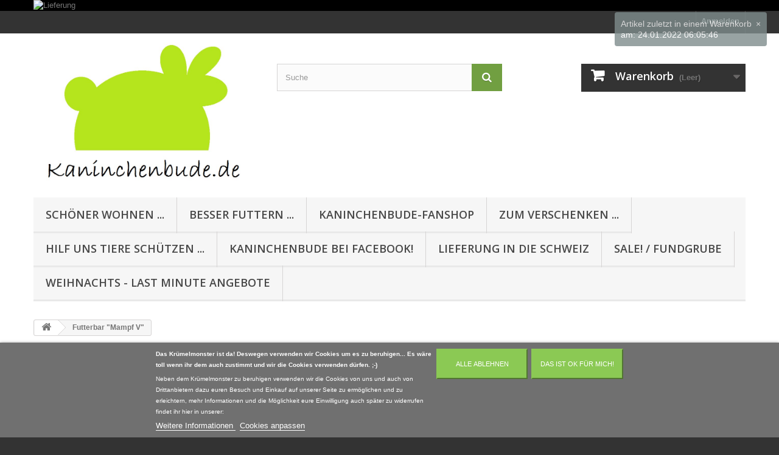

--- FILE ---
content_type: text/html; charset=utf-8
request_url: https://www.kaninchenbude.de/home/131-futterbar-mampf-v.html
body_size: 20222
content:
<!DOCTYPE HTML>
<!--[if lt IE 7]> <html class="no-js lt-ie9 lt-ie8 lt-ie7" lang="de-de"><![endif]-->
<!--[if IE 7]><html class="no-js lt-ie9 lt-ie8 ie7" lang="de-de"><![endif]-->
<!--[if IE 8]><html class="no-js lt-ie9 ie8" lang="de-de"><![endif]-->
<!--[if gt IE 8]> <html class="no-js ie9" lang="de-de"><![endif]-->
<html lang="de-de">
	<head>
		<meta charset="utf-8" />
		<title>Futterbar &quot;Mampf V&quot;</title>
					<meta name="description" content="Futterbar &quot;Mampf V&quot;" />
						<meta name="generator" content="PrestaShop" />
		<meta name="robots" content="index,follow" />
		<meta name="viewport" content="width=device-width, minimum-scale=0.25, maximum-scale=1.6, initial-scale=1.0" />
		<meta name="apple-mobile-web-app-capable" content="yes" />
		<link rel="icon" type="image/vnd.microsoft.icon" href="/img/favicon.ico?1729262283" />
		<link rel="shortcut icon" type="image/x-icon" href="/img/favicon.ico?1729262283" />
														<link rel="stylesheet" href="https://www.kaninchenbude.de/themes/default-bootstrap/cache/v_86_e9bc0e0e90b3fbe27d92fd4b6a642f2c_all.css" type="text/css" media="all" />
																<link rel="stylesheet" href="https://www.kaninchenbude.de/themes/default-bootstrap/cache/v_86_b4632cd5da8519ab97b7d34dde18182d_print.css" type="text/css" media="print" />
														<script type="text/javascript">
var CUSTOMIZE_TEXTFIELD = 1;
var FancyboxI18nClose = 'Schlie&szlig;en';
var FancyboxI18nNext = 'Weiter';
var FancyboxI18nPrev = 'Zur&uuml;ck';
var PS_CATALOG_MODE = false;
var added_to_wishlist = 'Der Artikel wurde  zu den Wunschliste hinzugefügt.';
var ajax_allowed = true;
var ajaxsearch = true;
var allowBuyWhenOutOfStock = false;
var attribute_anchor_separator = '-';
var attributesCombinations = [];
var availableLaterValue = '';
var availableNowValue = '';
var baseDir = 'https://www.kaninchenbude.de/';
var baseUri = 'https://www.kaninchenbude.de/';
var blocksearch_type = 'top';
var confirm_report_message = 'Möchten Sie diesen Kommentar wirklich melden?';
var contentOnly = false;
var currency = {"id":2,"name":"Euro","iso_code":"EUR","iso_code_num":"978","sign":"\u20ac","blank":"1","conversion_rate":"1.000000","deleted":"0","format":"2","decimals":"1","active":"1","prefix":"","suffix":" \u20ac","id_shop_list":null,"force_id":false};
var currencyBlank = 1;
var currencyFormat = 2;
var currencyRate = 1;
var currencySign = '€';
var currentDate = '2026-01-26 13:08:40';
var customerGroupWithoutTax = false;
var customizationFields = false;
var customizationId = null;
var customizationIdMessage = 'Benutzereinstellung Nr.';
var default_eco_tax = 0;
var delete_txt = 'Löschen';
var displayList = false;
var displayPrice = 0;
var doesntExist = 'Produkt in dieser Ausführung nicht verfügbar. Bitte wählen Sie eine andere Kombination.';
var doesntExistNoMore = 'Nicht mehr lieferbar';
var doesntExistNoMoreBut = ', nur noch in anderen Varianten erhältlich.';
var ecotaxTax_rate = 0;
var fieldRequired = 'Bitte füllen Sie alle erforderlichen Felder aus und speichern Sie dann die Änderung.';
var freeProductTranslation = 'Gratis!';
var freeShippingTranslation = 'versandkostenfrei';
var generated_date = 1769429319;
var groupReduction = 0;
var hasDeliveryAddress = false;
var highDPI = false;
var idDefaultImage = 1149;
var id_lang = 2;
var id_product = 131;
var img_dir = 'https://www.kaninchenbude.de/themes/default-bootstrap/img/';
var img_prod_dir = 'https://www.kaninchenbude.de/img/p/';
var img_ps_dir = 'https://www.kaninchenbude.de/img/';
var instantsearch = true;
var isGuest = 0;
var isLogged = 0;
var isMobile = false;
var jqZoomEnabled = true;
var lgcookieslaw_block = false;
var lgcookieslaw_cookie_name = '__lglaw';
var lgcookieslaw_position = '2';
var lgcookieslaw_reload = false;
var lgcookieslaw_session_time = '31536000';
var loggin_required = 'Sie müssen angemeldet sein, um Ihre Wunschlisten zu verwalten';
var mailalerts_already = 'Für diesen Artikel ist schon eine Warnung vorhanden.';
var mailalerts_invalid = 'Ihre E-Mail-Adresse ist ungültig';
var mailalerts_placeholder = 'ihremail@email.de';
var mailalerts_registered = 'Anfrage-Benachrichtigung registriert';
var mailalerts_url_add = 'https://www.kaninchenbude.de/module/mailalerts/actions?process=add';
var mailalerts_url_check = 'https://www.kaninchenbude.de/module/mailalerts/actions?process=check';
var maxQuantityToAllowDisplayOfLastQuantityMessage = 3;
var minimalQuantity = 1;
var moderation_active = true;
var mywishlist_url = 'https://www.kaninchenbude.de/module/blockwishlist/mywishlist';
var noTaxForThisProduct = false;
var oosHookJsCodeFunctions = [];
var page_name = 'product';
var priceDisplayMethod = 0;
var priceDisplayPrecision = 2;
var productAvailableForOrder = true;
var productBasePriceTaxExcl = 41.932773;
var productBasePriceTaxExcluded = 41.932773;
var productBasePriceTaxIncl = 49.9;
var productHasAttributes = false;
var productPrice = 49.9;
var productPriceTaxExcluded = 41.932773;
var productPriceTaxIncluded = 49.9;
var productPriceWithoutReduction = 49.9;
var productReference = 'FBM006';
var productShowPrice = true;
var productUnitPriceRatio = 0;
var product_fileButtonHtml = 'Datei auswählen';
var product_fileDefaultHtml = 'Keine Datei ausgewählt';
var product_specific_price = [];
var productcomment_added = 'Ihr Kommentar wurde hinzugefügt.';
var productcomment_added_moderation = 'Ihr Kommentar wurde hinzugefügt und wird nach Prüfung durch einen Moderator angezeigt.';
var productcomment_ok = 'OK';
var productcomment_title = 'Neuer Kommentar';
var productcomments_controller_url = 'https://www.kaninchenbude.de/module/productcomments/default';
var productcomments_url_rewrite = true;
var quantitiesDisplayAllowed = false;
var quantityAvailable = 0;
var quickView = true;
var reduction_percent = 0;
var reduction_price = 0;
var removingLinkText = 'Diesen Artikel aus meinem Warenkorb entfernen';
var roundMode = 2;
var search_url = 'https://www.kaninchenbude.de/search';
var secure_key = '75ceac042764a951dcff8c894eaee271';
var sharing_img = 'https://www.kaninchenbude.de/1149/futterbar-mampf-v.jpg';
var sharing_name = 'Futterbar "Mampf V"';
var sharing_url = 'https://www.kaninchenbude.de/home/131-futterbar-mampf-v.html';
var specific_currency = false;
var specific_price = 0;
var static_token = '318c80ab644a323cf32eadb4a2601c05';
var stock_management = 1;
var taxRate = 19;
var toBeDetermined = 'noch festzulegen';
var token = '318c80ab644a323cf32eadb4a2601c05';
var uploading_in_progress = 'Upload läuft. Bitte warten Sie ...';
var usingSecureMode = true;
var wishlistProductsIds = false;
</script>

						<script type="text/javascript" src="https://www.kaninchenbude.de/themes/default-bootstrap/cache/v_58_5871f9f3ef7416c40da3bd0b3bd3d838.js"></script>
							<meta property="og:type" content="product" />
<meta property="og:url" content="https://www.kaninchenbude.de/home/131-futterbar-mampf-v.html" />
<meta property="og:title" content="Futterbar &quot;Mampf V&quot;" />
<meta property="og:site_name" content="Kaninchenbude" />
<meta property="og:description" content="Futterbar &quot;Mampf V&quot;" />
<meta property="og:image" content="https://www.kaninchenbude.de/1149-large_default/futterbar-mampf-v.jpg" />
<meta property="product:pretax_price:amount" content="41.93" />
<meta property="product:pretax_price:currency" content="EUR" />
<meta property="product:price:amount" content="49.9" />
<meta property="product:price:currency" content="EUR" />

<script defer type="text/javascript">/*
 *
 *  2007-2024 PayPal
 *
 *  NOTICE OF LICENSE
 *
 *  This source file is subject to the Academic Free License (AFL 3.0)
 *  that is bundled with this package in the file LICENSE.txt.
 *  It is also available through the world-wide-web at this URL:
 *  http://opensource.org/licenses/afl-3.0.php
 *  If you did not receive a copy of the license and are unable to
 *  obtain it through the world-wide-web, please send an email
 *  to license@prestashop.com so we can send you a copy immediately.
 *
 *  DISCLAIMER
 *
 *  Do not edit or add to this file if you wish to upgrade PrestaShop to newer
 *  versions in the future. If you wish to customize PrestaShop for your
 *  needs please refer to http://www.prestashop.com for more information.
 *
 *  @author 2007-2024 PayPal
 *  @author 202 ecommerce <tech@202-ecommerce.com>
 *  @copyright PayPal
 *  @license http://opensource.org/licenses/osl-3.0.php Open Software License (OSL 3.0)
 *
 */


    

function updateFormDatas()
{
	var nb = $('#quantity_wanted').val();
	var id = $('#idCombination').val();

	$('.paypal_payment_form input[name=quantity]').val(nb);
	$('.paypal_payment_form input[name=id_p_attr]').val(id);
}
	
$(document).ready( function() {
    
		var baseDirPP = baseDir.replace('http:', 'https:');
		
	if($('#in_context_checkout_enabled').val() != 1)
	{
        $(document).on('click','#payment_paypal_express_checkout', function() {
			$('#paypal_payment_form_cart').submit();
			return false;
		});
	}


	var jquery_version = $.fn.jquery.split('.');
	if(jquery_version[0]>=1 && jquery_version[1] >= 7)
	{
		$('body').on('submit',".paypal_payment_form", function () {
			updateFormDatas();
		});
	}
	else {
		$('.paypal_payment_form').live('submit', function () {
			updateFormDatas();
		});
	}

	function displayExpressCheckoutShortcut() {
		var id_product = $('input[name="id_product"]').val();
		var id_product_attribute = $('input[name="id_product_attribute"]').val();
		$.ajax({
			type: "GET",
			url: baseDirPP+'/modules/paypal/express_checkout/ajax.php',
			data: { get_qty: "1", id_product: id_product, id_product_attribute: id_product_attribute },
			cache: false,
			success: function(result) {
				if (result == '1') {
					$('#container_express_checkout').slideDown();
				} else {
					$('#container_express_checkout').slideUp();
				}
				return true;
			}
		});
	}

	$('select[name^="group_"]').change(function () {
		setTimeout(function(){displayExpressCheckoutShortcut()}, 500);
	});

	$('.color_pick').click(function () {
		setTimeout(function(){displayExpressCheckoutShortcut()}, 500);
	});

    if($('body#product').length > 0) {
        setTimeout(function(){displayExpressCheckoutShortcut()}, 500);
    }
	
	
			

	var modulePath = 'modules/paypal';
	var subFolder = '/integral_evolution';

	var fullPath = baseDirPP + modulePath + subFolder;
	var confirmTimer = false;
		
	if ($('form[target="hss_iframe"]').length == 0) {
		if ($('select[name^="group_"]').length > 0)
			displayExpressCheckoutShortcut();
		return false;
	} else {
		checkOrder();
	}

	function checkOrder() {
		if(confirmTimer == false)
			confirmTimer = setInterval(getOrdersCount, 1000);
	}

	});


</script>
		<link rel="stylesheet" href="//fonts.googleapis.com/css?family=Open+Sans:300,600&amp;subset=latin,latin-ext" type="text/css" media="all" />
		<!--[if IE 8]>
		<script src="https://oss.maxcdn.com/libs/html5shiv/3.7.0/html5shiv.js"></script>
		<script src="https://oss.maxcdn.com/libs/respond.js/1.3.0/respond.min.js"></script>
		<![endif]-->
	</head>
	<body id="product" class="product product-131 product-futterbar-mampf-v category-2 category-home hide-left-column hide-right-column lang_de">
					<div id="page">
			<div class="header-container">
				<header id="header">
																<div class="banner">
							<div class="container">
								<div class="row">
									<a href="http://www.kaninchenbude.de/content/1-delivery" title="Lieferung">
	<img class="img-responsive" src="https://www.kaninchenbude.de/modules/blockbanner/img/bec8ebe15eb4454eccf7bc3fe56677b9.png" alt="Lieferung" title="Lieferung" width="1170" height="65" />
</a>

								</div>
							</div>
						</div>
																					<div class="nav">
							<div class="container">
								<div class="row">
									<nav><!-- Block user information module NAV  -->
<div class="header_user_info">
			<a class="login" href="https://www.kaninchenbude.de/my-account" rel="nofollow" title="Anmelden zu Ihrem Kundenbereich">
			Anmelden
		</a>
	</div>
<!-- /Block usmodule NAV -->
</nav>
								</div>
							</div>
						</div>
										<div>
						<div class="container">
							<div class="row">
								<div id="header_logo">
									<a href="https://www.kaninchenbude.de/" title="Kaninchenbude">
										<img class="logo img-responsive" src="https://www.kaninchenbude.de/img/kaninchenbude-logo-1598454521.jpg" alt="Kaninchenbude" width="888" height="551"/>
									</a>
								</div>
								<!-- Block search module TOP -->
<div id="search_block_top" class="col-sm-4 clearfix">
	<form id="searchbox" method="get" action="//www.kaninchenbude.de/search" >
		<input type="hidden" name="controller" value="search" />
		<input type="hidden" name="orderby" value="position" />
		<input type="hidden" name="orderway" value="desc" />
		<input class="search_query form-control" type="text" id="search_query_top" name="search_query" placeholder="Suche" value="" />
		<button type="submit" name="submit_search" class="btn btn-default button-search">
			<span>Suche</span>
		</button>
	</form>
</div>
<!-- /Block search module TOP -->
<!-- MODULE Block cart -->
<div class="col-sm-4 clearfix">
	<div class="shopping_cart">
		<a href="https://www.kaninchenbude.de/order" title="Zum Warenkorb" rel="nofollow">
			<b>Warenkorb</b>
			<span class="ajax_cart_quantity unvisible">0</span>
			<span class="ajax_cart_product_txt unvisible">Artikel</span>
			<span class="ajax_cart_product_txt_s unvisible">Artikel</span>
			<span class="ajax_cart_total unvisible">
							</span>
			<span class="ajax_cart_no_product">(Leer)</span>
					</a>
					<div class="cart_block block exclusive">
				<div class="block_content">
					<!-- block list of products -->
					<div class="cart_block_list">
												<p class="cart_block_no_products">
							Keine Artikel
						</p>
																		<div class="cart-prices">
							<div class="cart-prices-line first-line">
								<span class="price cart_block_shipping_cost ajax_cart_shipping_cost unvisible">
																			 noch festzulegen																	</span>
								<span class="unvisible">
									Versand
								</span>
							</div>
																						<div class="cart-prices-line">
									<span class="price cart_block_tax_cost ajax_cart_tax_cost">0,00 €</span>
									<span>MwSt.</span>
								</div>
														<div class="cart-prices-line last-line">
								<span class="price cart_block_total ajax_block_cart_total">0,00 €</span>
								<span>Gesamt</span>
							</div>
															<p>
																	Preise inkl. MwSt.
																</p>
													</div>
						<p class="cart-buttons">
							<a id="button_order_cart" class="btn btn-default button button-small" href="https://www.kaninchenbude.de/order" title="Warenkorb anzeigen" rel="nofollow">
								<span>
									Warenkorb anzeigen<i class="icon-chevron-right right"></i>
								</span>
							</a>
						</p>
					</div>
				</div>
			</div><!-- .cart_block -->
			</div>
</div>

	<div id="layer_cart">
		<div class="clearfix">
			<div class="layer_cart_product col-xs-12 col-md-6">
				<span class="cross" title="Fenster schließen"></span>
				<span class="title">
					<i class="icon-check"></i>Artikel wurde in den Korb gelegt
				</span>
				<div class="product-image-container layer_cart_img">
				</div>
				<div class="layer_cart_product_info">
					<span id="layer_cart_product_title" class="product-name"></span>
					<span id="layer_cart_product_attributes"></span>
					<div>
						<strong class="dark">Menge</strong>
						<span id="layer_cart_product_quantity"></span>
					</div>
					<div>
						<strong class="dark">Gesamt</strong>
						<span id="layer_cart_product_price"></span>
					</div>
				</div>
			</div>
			<div class="layer_cart_cart col-xs-12 col-md-6">
				<span class="title">
					<!-- Plural Case [both cases are needed because page may be updated in Javascript] -->
					<span class="ajax_cart_product_txt_s  unvisible">
						Sie haben <span class="ajax_cart_quantity">0</span> Artikel in Ihrem Warenkorb.
					</span>
					<!-- Singular Case [both cases are needed because page may be updated in Javascript] -->
					<span class="ajax_cart_product_txt ">
						Es gibt 1 Artikel in Ihrem Warenkorb.
					</span>
				</span>
				<div class="layer_cart_row">
					<strong class="dark">
						Gesamt Artikel
																					(inkl. MwSt.)
																		</strong>
					<span class="ajax_block_products_total">
											</span>
				</div>

								<div class="layer_cart_row">
					<strong class="dark unvisible">
						Versandkosten&nbsp;(inkl. MwSt.)					</strong>
					<span class="ajax_cart_shipping_cost unvisible">
													 noch festzulegen											</span>
				</div>
									<div class="layer_cart_row">
						<strong class="dark">MwSt.</strong>
						<span class="price cart_block_tax_cost ajax_cart_tax_cost">0,00 €</span>
					</div>
								<div class="layer_cart_row">
					<strong class="dark">
						Gesamt
																					(inkl. MwSt.)
																		</strong>
					<span class="ajax_block_cart_total">
											</span>
				</div>
				<div class="button-container">
					<span class="continue btn btn-default button exclusive-medium" title="Einkauf fortsetzen">
						<span>
							<i class="icon-chevron-left left"></i>Einkauf fortsetzen
						</span>
					</span>
					<a class="btn btn-default button button-medium"	href="https://www.kaninchenbude.de/order" title="Zur Kasse" rel="nofollow">
						<span>
							Zur Kasse<i class="icon-chevron-right right"></i>
						</span>
					</a>
				</div>
			</div>
		</div>
		<div class="crossseling"></div>
	</div> <!-- #layer_cart -->
	<div class="layer_cart_overlay"></div>

<!-- /MODULE Block cart -->
	<!-- Menu -->
	<div id="block_top_menu" class="sf-contener clearfix col-lg-12">
		<div class="cat-title">Menü</div>
		<ul class="sf-menu clearfix menu-content">
			<li><a href="https://www.kaninchenbude.de/26-schoener-wohnen-" title="Schöner wohnen ...">Schöner wohnen ...</a><ul><li><a href="https://www.kaninchenbude.de/33-fuer-kaninchen" title="für Kaninchen">für Kaninchen</a><ul><li><a href="https://www.kaninchenbude.de/23-burg-hasenfels" title=""Burg Hasenfels"">"Burg Hasenfels"</a></li><li><a href="https://www.kaninchenbude.de/58-rms-hasianic" title=""RMS Hasianic"">"RMS Hasianic"</a></li><li><a href="https://www.kaninchenbude.de/72-labyrinth-klopfer" title="Labyrinth "Klopfer"">Labyrinth "Klopfer"</a></li><li><a href="https://www.kaninchenbude.de/27-hausserie-paul" title="Hausserie "Paul"">Hausserie "Paul"</a></li><li><a href="https://www.kaninchenbude.de/50-funktionale-haeuser" title="funktionale Häuser">funktionale Häuser</a></li><li><a href="https://www.kaninchenbude.de/16-buddelkisten" title="Buddelkisten">Buddelkisten</a></li><li><a href="https://www.kaninchenbude.de/62-bei-hitze-und-kaelte" title="Bei Hitze und Kälte">Bei Hitze und Kälte</a></li><li><a href="https://www.kaninchenbude.de/49-klokisten" title="Klokisten">Klokisten</a></li><li><a href="https://www.kaninchenbude.de/9-tunnelsystem-luna" title="Tunnelsystem "Luna"">Tunnelsystem "Luna"</a></li><li><a href="https://www.kaninchenbude.de/41-riesen-tunnelsystem-manni" title="Riesen-Tunnelsystem "Manni"">Riesen-Tunnelsystem "Manni"</a></li><li><a href="https://www.kaninchenbude.de/40-xxl-moebel" title="XXL Möbel">XXL Möbel</a></li><li><a href="https://www.kaninchenbude.de/51-senioren-und-handicap-kaninchen" title="Senioren- und Handicap- Kaninchen">Senioren- und Handicap- Kaninchen</a></li><li><a href="https://www.kaninchenbude.de/94-kuschel-ecke" title="Kuschel-Ecke">Kuschel-Ecke</a></li><li><a href="https://www.kaninchenbude.de/95-beschaeftigung-und-spielzeug" title="Beschäftigung und Spielzeug">Beschäftigung und Spielzeug</a></li><li><a href="https://www.kaninchenbude.de/100-fellpflege" title="Fellpflege">Fellpflege</a></li></ul></li><li><a href="https://www.kaninchenbude.de/34-fuer-meeries" title="für Meeries">für Meeries</a><ul><li><a href="https://www.kaninchenbude.de/28-hausserie-gismo" title="Hausserie "Gismo"">Hausserie "Gismo"</a></li><li><a href="https://www.kaninchenbude.de/19-passt-auch-fuer-meeries" title="Passt auch für Meeries!">Passt auch für Meeries!</a></li><li><a href="https://www.kaninchenbude.de/80-meerschweinchen-gehege" title="Meerschweinchen Gehege">Meerschweinchen Gehege</a></li></ul></li><li><a href="https://www.kaninchenbude.de/36-fuer-alle" title="für alle">für alle</a><ul><li><a href="https://www.kaninchenbude.de/97-gehege-und-gehege-elemente" title="Gehege und Gehege Elemente">Gehege und Gehege Elemente</a></li><li><a href="https://www.kaninchenbude.de/12-bruecken-und-rampen" title="Brücken und Rampen">Brücken und Rampen</a></li><li><a href="https://www.kaninchenbude.de/13-gehege-einrichtung" title="Gehege Einrichtung">Gehege Einrichtung</a></li><li><a href="https://www.kaninchenbude.de/17-ganz-individuell" title="Ganz individuell?">Ganz individuell?</a></li><li><a href="https://www.kaninchenbude.de/8-alles-im-ueberblick" title="Alles im Überblick!">Alles im Überblick!</a></li><li><a href="https://www.kaninchenbude.de/20-zubehoer-und-pflege" title="Zubehör und Pflege">Zubehör und Pflege</a></li><li><a href="https://www.kaninchenbude.de/71-fuer-hasen-mamis-und-papis" title="für Hasen Mamis und Papis">für Hasen Mamis und Papis</a></li><li><a href="https://www.kaninchenbude.de/73-buecher-und-mehr" title="Bücher und mehr...">Bücher und mehr...</a></li></ul></li><li><a href="https://www.kaninchenbude.de/42-professional-line-und-outdoorhaltung" title="Professional Line und Outdoorhaltung">Professional Line und Outdoorhaltung</a><ul><li><a href="https://www.kaninchenbude.de/54-hausserie-outdoor-paul" title="Hausserie "Outdoor Paul"">Hausserie "Outdoor Paul"</a></li><li><a href="https://www.kaninchenbude.de/55-buddelkisten-outdoor" title="Buddelkisten "Outdoor"">Buddelkisten "Outdoor"</a></li><li><a href="https://www.kaninchenbude.de/56-gehegezubehoer-outdoor" title="Gehegezubehör "Outdoor"">Gehegezubehör "Outdoor"</a></li></ul></li><li><a href="https://www.kaninchenbude.de/43-sale-fundgrube" title="SALE! / Fundgrube">SALE! / Fundgrube</a></li></ul></li><li><a href="https://www.kaninchenbude.de/31-besser-futtern-" title="Besser futtern ...">Besser futtern ...</a><ul><li><a href="https://www.kaninchenbude.de/11-raufen-fuer-wiese-heu-und-futter" title="Raufen für Wiese, Heu und Futter">Raufen für Wiese, Heu und Futter</a><ul><li><a href="https://www.kaninchenbude.de/47-frei-stehende-raufen" title="frei stehende Raufen">frei stehende Raufen</a></li><li><a href="https://www.kaninchenbude.de/48-raufen-mit-klokisten" title="Raufen mit Klokisten">Raufen mit Klokisten</a></li></ul></li><li><a href="https://www.kaninchenbude.de/45-beschaeftigungs-therapie" title="Beschäftigungs - Therapie">Beschäftigungs - Therapie</a><ul><li><a href="https://www.kaninchenbude.de/15-futterbaeume" title="Futterbäume">Futterbäume</a></li><li><a href="https://www.kaninchenbude.de/46-futterhalter" title="Futterhalter">Futterhalter</a></li></ul></li><li><a href="https://www.kaninchenbude.de/57-futterbars" title="Futterbars">Futterbars</a><ul><li><a href="https://www.kaninchenbude.de/59-futterbar-mampf" title="Futterbar "Mampf"">Futterbar "Mampf"</a></li><li><a href="https://www.kaninchenbude.de/60-futterbars-fuer-lara-klokisten" title="Futterbars für "Lara" Klokisten">Futterbars für "Lara" Klokisten</a></li><li><a href="https://www.kaninchenbude.de/61-futterbars-fuer-lara-xxl-klokisten" title="Futterbars für "Lara XXL" Klokisten">Futterbars für "Lara XXL" Klokisten</a></li><li><a href="https://www.kaninchenbude.de/76-futternaepfe" title="Futternäpfe">Futternäpfe</a></li></ul></li></ul></li><li><a href="https://www.kaninchenbude.de/82-kaninchenbude-fanshop" title="Kaninchenbude-Fanshop">Kaninchenbude-Fanshop</a></li><li><a href="https://www.kaninchenbude.de/22-zum-verschenken-" title="Zum Verschenken ...">Zum Verschenken ...</a><ul><li><a href="https://www.kaninchenbude.de/37-an-den-tierschutz" title="an den Tierschutz">an den Tierschutz</a></li><li><a href="https://www.kaninchenbude.de/38-an-freunde-und-familie" title="an Freunde und Familie">an Freunde und Familie</a></li><li><a href="https://www.kaninchenbude.de/39-an-weihnachten" title="an Weihnachten!">an Weihnachten!</a></li></ul></li><li><a href="https://www.kaninchenbude.de/32-hilf-uns-tiere-schuetzen-" title="Hilf uns Tiere schützen ...">Hilf uns Tiere schützen ...</a><ul><li><a href="https://www.kaninchenbude.de/25-mit-kostenlosen-tierschutzspenden" title="mit kostenlosen Tierschutzspenden!">mit kostenlosen Tierschutzspenden!</a></li><li><a href="https://www.kaninchenbude.de/24-mit-kaninchenschutz-aktionen" title="mit Kaninchenschutz Aktionen">mit Kaninchenschutz Aktionen</a></li><li><a href="https://www.kaninchenbude.de/53-moehren-sind-orange-sets" title="Möhren-sind-Orange-Sets">Möhren-sind-Orange-Sets</a></li></ul></li><li><a href="http://www.facebook.com/kaninchenbude" onclick="return !window.open(this.href);" title="Kaninchenbude bei Facebook!">Kaninchenbude bei Facebook!</a></li>
<li><a href="https://www.kaninchenbude.de/content/12-lieferung-in-die-schweiz" title="Lieferung in die Schweiz">Lieferung in die Schweiz</a></li>
<li><a href="https://www.kaninchenbude.de/43-sale-fundgrube" title="SALE! / Fundgrube">SALE! / Fundgrube</a></li><li><a href="https://www.kaninchenbude.de/101-weihnachts-last-minute-angebote" title="Weihnachts - Last Minute Angebote">Weihnachts - Last Minute Angebote</a></li>
					</ul>
	</div>
	<!--/ Menu -->

							</div>
						</div>
					</div>
				</header>
			</div>
			<div class="columns-container">
				<div id="columns" class="container">
											
<!-- Breadcrumb -->
<div class="breadcrumb clearfix">
	<a class="home" href="https://www.kaninchenbude.de/" title="zur&uuml;ck zu Startseite"><i class="icon-home"></i></a>
			<span class="navigation-pipe">&gt;</span>
					Futterbar "Mampf V"
			</div>
<!-- /Breadcrumb -->

										<div id="slider_row" class="row">
																	</div>
					<div class="row">
																		<div id="center_column" class="center_column col-xs-12 col-sm-12">
	

							<div itemscope itemtype="https://schema.org/Product">
	<meta itemprop="url" content="https://www.kaninchenbude.de/home/131-futterbar-mampf-v.html">
	<div class="primary_block row">
					<div class="container">
				<div class="top-hr"></div>
			</div>
								<!-- left infos-->
		<div class="pb-left-column col-xs-12 col-sm-4 col-md-5">
			<!-- product img-->
			<div id="image-block" class="clearfix">
																	<span id="view_full_size">
													<a class="jqzoom" title="Futterbar &quot;Mampf&quot;" rel="gal1" href="https://www.kaninchenbude.de/1149-thickbox_default/futterbar-mampf-v.jpg">
								<img itemprop="image" src="https://www.kaninchenbude.de/1149-large_default/futterbar-mampf-v.jpg" title="Futterbar &quot;Mampf&quot;" alt="Futterbar &quot;Mampf&quot;"/>
							</a>
											</span>
							</div> <!-- end image-block -->
							<!-- thumbnails -->
				<div id="views_block" class="clearfix ">
											<span class="view_scroll_spacer">
							<a id="view_scroll_left" class="" title="Andere Ansichten" href="javascript:{}">
								Zur&uuml;ck
							</a>
						</span>
										<div id="thumbs_list">
						<ul id="thumbs_list_frame">
																																																						<li id="thumbnail_1149">
									<a href="javascript:void(0);" rel="{gallery: 'gal1', smallimage: 'https://www.kaninchenbude.de/1149-large_default/futterbar-mampf-v.jpg',largeimage: 'https://www.kaninchenbude.de/1149-thickbox_default/futterbar-mampf-v.jpg'}" title="Futterbar &quot;Mampf&quot;">
										<img class="img-responsive" id="thumb_1149" src="https://www.kaninchenbude.de/1149-cart_default/futterbar-mampf-v.jpg" alt="Futterbar &quot;Mampf&quot;" title="Futterbar &quot;Mampf&quot;" height="80" width="80" itemprop="image" />
									</a>
								</li>
																																																<li id="thumbnail_1150">
									<a href="javascript:void(0);" rel="{gallery: 'gal1', smallimage: 'https://www.kaninchenbude.de/1150-large_default/futterbar-mampf-v.jpg',largeimage: 'https://www.kaninchenbude.de/1150-thickbox_default/futterbar-mampf-v.jpg'}" title="Futterbar &quot;Mampf&quot;">
										<img class="img-responsive" id="thumb_1150" src="https://www.kaninchenbude.de/1150-cart_default/futterbar-mampf-v.jpg" alt="Futterbar &quot;Mampf&quot;" title="Futterbar &quot;Mampf&quot;" height="80" width="80" itemprop="image" />
									</a>
								</li>
																																																<li id="thumbnail_1147">
									<a href="javascript:void(0);" rel="{gallery: 'gal1', smallimage: 'https://www.kaninchenbude.de/1147-large_default/futterbar-mampf-v.jpg',largeimage: 'https://www.kaninchenbude.de/1147-thickbox_default/futterbar-mampf-v.jpg'}" title="Futterbar &quot;Mampf&quot;">
										<img class="img-responsive" id="thumb_1147" src="https://www.kaninchenbude.de/1147-cart_default/futterbar-mampf-v.jpg" alt="Futterbar &quot;Mampf&quot;" title="Futterbar &quot;Mampf&quot;" height="80" width="80" itemprop="image" />
									</a>
								</li>
																																																<li id="thumbnail_1148">
									<a href="javascript:void(0);" rel="{gallery: 'gal1', smallimage: 'https://www.kaninchenbude.de/1148-large_default/futterbar-mampf-v.jpg',largeimage: 'https://www.kaninchenbude.de/1148-thickbox_default/futterbar-mampf-v.jpg'}" title="Futterbar &quot;Mampf&quot;">
										<img class="img-responsive" id="thumb_1148" src="https://www.kaninchenbude.de/1148-cart_default/futterbar-mampf-v.jpg" alt="Futterbar &quot;Mampf&quot;" title="Futterbar &quot;Mampf&quot;" height="80" width="80" itemprop="image" />
									</a>
								</li>
																																																<li id="thumbnail_1141">
									<a href="javascript:void(0);" rel="{gallery: 'gal1', smallimage: 'https://www.kaninchenbude.de/1141-large_default/futterbar-mampf-v.jpg',largeimage: 'https://www.kaninchenbude.de/1141-thickbox_default/futterbar-mampf-v.jpg'}" title="Futterbar &quot;Mampf&quot;">
										<img class="img-responsive" id="thumb_1141" src="https://www.kaninchenbude.de/1141-cart_default/futterbar-mampf-v.jpg" alt="Futterbar &quot;Mampf&quot;" title="Futterbar &quot;Mampf&quot;" height="80" width="80" itemprop="image" />
									</a>
								</li>
																																																<li id="thumbnail_1142" class="last">
									<a href="javascript:void(0);" rel="{gallery: 'gal1', smallimage: 'https://www.kaninchenbude.de/1142-large_default/futterbar-mampf-v.jpg',largeimage: 'https://www.kaninchenbude.de/1142-thickbox_default/futterbar-mampf-v.jpg'}" title="Futterbar &quot;Mampf&quot;">
										<img class="img-responsive" id="thumb_1142" src="https://www.kaninchenbude.de/1142-cart_default/futterbar-mampf-v.jpg" alt="Futterbar &quot;Mampf&quot;" title="Futterbar &quot;Mampf&quot;" height="80" width="80" itemprop="image" />
									</a>
								</li>
																			</ul>
					</div> <!-- end thumbs_list -->
											<a id="view_scroll_right" title="Andere Ansichten" href="javascript:{}">
							Weiter
						</a>
									</div> <!-- end views-block -->
				<!-- end thumbnails -->
										<p class="resetimg clear no-print">
					<span id="wrapResetImages" style="display: none;">
						<a href="https://www.kaninchenbude.de/home/131-futterbar-mampf-v.html" data-id="resetImages">
							<i class="icon-repeat"></i>
							Alle Bilder anzeigen
						</a>
					</span>
				</p>
					</div> <!-- end pb-left-column -->
		<!-- end left infos-->
		<!-- center infos -->
		<div class="pb-center-column col-xs-12 col-sm-4">
						<h1 itemprop="name">Futterbar &quot;Mampf V&quot;</h1>
			<p id="product_reference">
				<label>Artikel-Nr.: </label>
				<span class="editable" itemprop="sku" content="FBM006">FBM006</span>
			</p>
						<p id="product_condition">
				<label>Zustand: </label>
									<link itemprop="itemCondition" href="https://schema.org/NewCondition"/>
					<span class="editable">Neuer Artikel</span>
							</p>
										<div id="short_description_block">
											<div id="short_description_content" class="rte align_justify" itemprop="description"><p>Futterbar "Mampf V"</p>
<p>Die Futterbar Mampf V ist passgenau für die "Lara XXL" Klokisten und "Lara XXL" Klokistensets. Hier können Sie Ihren Lieblingen ganz bequem und einfach Knabberäste, Kräutersträße, usw. anbieten. Die Futterbar ist ca. 52x20x20cm groß und hat 24 Bohrungen in verschiedenen Größen.</p></div>
					
											<p class="buttons_bottom_block">
							<a href="javascript:{}" class="button">
								Mehr Infos
							</a>
						</p>
										<!---->
				</div> <!-- end short_description_block -->
									<!-- availability or doesntExist -->
			<p id="availability_statut" style="display: none;">
				
				<span id="availability_value" class="label label-success"></span>
			</p>
											<p class="warning_inline" id="last_quantities" style="display: none" >Achtung: Letzte verf&uuml;gbare Teile!</p>
						<p id="availability_date" style="display: none;">
				<span id="availability_date_label">Lieferdatum</span>
				<span id="availability_date_value"></span>
			</p>
			<!-- Out of stock hook -->
			<div id="oosHook" style="display: none;">
				<!-- MODULE MailAlerts -->
	<form>
					<p class="form-group">
				<input type="text" id="oos_customer_email" name="customer_email" size="20" value="ihremail@email.de" class="mailalerts_oos_email form-control" />
			</p>
							
				<button type="submit" class="btn btn-default" title="Wenn lieferbar, bitte benachrichtigen" id="mailalert_link" rel="nofollow">Wenn lieferbar, bitte benachrichtigen</button>
		<span id="oos_customer_email_result" style="display:none; display: block;"></span>
	</form>

<!-- END : MODULE MailAlerts -->

			</div>
			 
<!--  /Module ProductComments -->
							<!-- usefull links-->
				<ul id="usefull_link_block" class="clearfix no-print">
					
<li id="left_share_fb">
	<a href="http://www.facebook.com/sharer.php?u=https%3A%2F%2Fwww.kaninchenbude.de%2Fhome%2F131-futterbar-mampf-v.html&amp;t=Futterbar+%22Mampf+V%22" class="_blank">Auf Facebook teilen</a>
</li>					<li class="print">
						<a href="javascript:print();">
							Ausdrucken
						</a>
					</li>
				</ul>
					</div>
		<!-- end center infos-->
		<!-- pb-right-column-->
		<div class="pb-right-column col-xs-12 col-sm-4 col-md-3">
						<!-- add to cart form-->
			<form id="buy_block" action="https://www.kaninchenbude.de/cart" method="post">
				<!-- hidden datas -->
				<p class="hidden">
					<input type="hidden" name="token" value="318c80ab644a323cf32eadb4a2601c05" />
					<input type="hidden" name="id_product" value="131" id="product_page_product_id" />
					<input type="hidden" name="add" value="1" />
					<input type="hidden" name="id_product_attribute" id="idCombination" value="" />
				</p>
				<div class="box-info-product">
					<div class="content_prices clearfix">
													<!-- prices -->
							<div>
								<p class="our_price_display" itemprop="offers" itemscope itemtype="https://schema.org/Offer"><link itemprop="availability" href="https://schema.org/InStock"/><span id="our_price_display" class="price" itemprop="price" content="49.9">49,90 €</span> inkl. MwSt.<meta itemprop="priceCurrency" content="EUR" />
    
    
    
    
    
    
    
            <div class="aeuc_shipping_label">
            <a href="https://www.kaninchenbude.de/content/1-delivery?content_only=1" class="iframe">
                zzgl. Versandkosten
            </a>
        </div>
    
    
    
    
    </p>
								<p id="reduction_percent"  style="display:none;"><span id="reduction_percent_display"></span></p>
								<p id="reduction_amount"  style="display:none"><span id="reduction_amount_display"></span></p>
								<p id="old_price" class="hidden">
    
    
    
            <span class="aeuc_before_label">
            Vorher
        </span>
    
    
    
    
    
    
    
    
    <span id="old_price_display"><span class="price"></span></span></p>
															</div> <!-- end prices -->
																											 
						
                        
    
    
    
    
    
    
    
    
    
    
    
            <div class="aeuc_delivery_label">
            Lieferzeit: 3-21 Tage
        </div>
    
						<div class="clear"></div>
					</div> <!-- end content_prices -->
					<div class="product_attributes clearfix">
						<!-- quantity wanted -->
												<p id="quantity_wanted_p">
							<label for="quantity_wanted">Menge</label>
							<input type="number" min="1" name="qty" id="quantity_wanted" class="text" value="1" />
							<a href="#" data-field-qty="qty" class="btn btn-default button-minus product_quantity_down">
								<span><i class="icon-minus"></i></span>
							</a>
							<a href="#" data-field-qty="qty" class="btn btn-default button-plus product_quantity_up">
								<span><i class="icon-plus"></i></span>
							</a>
							<span class="clearfix"></span>
						</p>
												<!-- minimal quantity wanted -->
						<p id="minimal_quantity_wanted_p" style="display: none;">
							Die Mindestbestellmenge f&uuml;r dieses Produkt ist <b id="minimal_quantity_label">1</b>
						</p>
											</div> <!-- end product_attributes -->
					<div class="box-cart-bottom">
						<div>
							<p id="add_to_cart" class="buttons_bottom_block no-print">
								<button type="submit" name="Submit" class="exclusive">
									<span>In den Warenkorb</span>
								</button>
							</p>
						</div>
						<p class="buttons_bottom_block no-print">
	<a id="wishlist_button_nopop" href="#" onclick="WishlistCart('wishlist_block_list', 'add', '131', $('#idCombination').val(), document.getElementById('quantity_wanted').value); return false;" rel="nofollow"  title="Auf meine Wunschliste">
		Auf meine Wunschliste
	</a>
</p>
<script type="text/javascript">  
if( typeof deliveryNowValue == "undefined" )
{
	deliveryNowValue="FILLIFROMCORRECTMOULE";
}

$(document).ready(function(){
	var ajxFilesaGrundpreis = "/modules/sagrundpreis/sagrundpreisP.php";  

	function getCombinationfromSA( bRetryAppend ) {  
		if( typeof  bRetryAppend == "undefined" )
		{
			bRetryAppend = false;
		}
	/* init der Variablen */
	var id = $("#id_productCombinationSA").val();
	var id_product=$('#product_page_product_id').val();
	
	//check currency rate and set to 1 if none set
	var conversationRate= '1.000000';
	if( $.trim(conversationRate) =="")
	{
		conversationRate = 1;
	}
	

				var taxText = "inkl. MwSt.";
	
		$.ajax({  
		type: "POST",  
		url: ajxFilesaGrundpreis,  
		async: false,
		data: "id=" + id +"&id_product=" + id_product+"&token=318c80ab644a323cf32eadb4a2601c05" ,  
		success: function(phpData){ 
				var obj = jQuery.parseJSON(phpData);
			
				// added replace .replace(" ","") because of prestashop empty display in String
				if ( (typeof obj.ArtWeight != "undefined" && obj.ArtWeight != 0) && typeof obj.ArtNBase != "undefined" )
				{
					var ArtWeight = ( parseFloat(obj.ArtWeight.replace(",", ".").replace(" ","")) != 0 ? parseFloat(obj.ArtWeight.replace(",", ".").replace(" ","")) : 1 ) ;
					var ArtNBase =  parseFloat(obj.ArtNBase.replace(",", ".").replace(" ","")) ;
					var ArtPreisReadJS = cleanCurrencyTags( $('#our_price_display').html(), currencySign );
				}
				else
				{ 
					removeDOMPart("all");
					changeOngoing = false; /** reset change ongoing **/
					return; //no valid data got hard return
				}
				
				
				
				//added for customer request display for Old price
				if($('#old_price_display').length > 0 ) //only if id valid and present
				{
					var ArtPreisReadJSOld = cleanCurrencyTags( $('#old_price_display').html() , currencySign);
				}

				
				//Update the Text
				if(obj.ArtNoResult==true || parseInt(obj.ArtNBase) == 0 )
				{
					removeDOMPart("all");
				}
				else
				{
					//remove unit price if results found
					$("#buy_block .unit-price").remove();
					
					//Setzen des Divs fr den Preisupdate
					//Wenn alter Preis vorhanden
					if($('#old_price').length > 0 && $('#old_price_display').length >0) 
					{
						$.when( removeDOMPart("old_price") ).done(					//first remove
						function() {
						$('#old_price').append(						 
								'<div class="saGrundPreis clsaGrundPreis saOldPrice" >'
								+'<span id="ModPreisUpdateOld">'
								+'('
								+formatCurrency( ( ArtPreisReadJSOld/(ArtWeight/ArtNBase) ) , currencyFormat, currencySign, currencyBlank) 
								+'/'+obj.ArtBaseTrans+') '+taxText+'</span></div>'	   
						 );
						});
					}
					
					//Wenn Normales Product
					$.when( removeDOMPart("price") ).done(					//first remove
					function() {
						$('#buy_block .our_price_display').eq(0).append(						 
								'<div class="saGrundPreis clsaGrundPreis saActPrice" >'
								+'<span id="ModPreisUpdate">'
								+'('
								+formatCurrency( ( ArtPreisReadJS / ( ArtWeight / ArtNBase ) ) , currencyFormat, currencySign, currencyBlank ) 
								+'/'+obj.ArtBaseTrans+') '+taxText+'</span></div>'	   
						);
						
						//Fallback for PS1.6.14 if price dissappears
						setTimeout( function()
						{
							var objSaPrice  = $('#buy_block .content_prices .saGrundPreis');
							if( !bRetryAppend &&  typeof objSaPrice  != "undefined" && objSaPrice.length == 0 )
							{
								getCombinationfromSA(true);
							}
						}, 1000);
					});
				
				}
				changeOngoing = false; /** reset change ongoing **/
			}			
		});
	}
	 // remove parts
	function removeDOMPart( $part )
	{
		var $obj = $.Deferred();
		if( $part == "all")
		{
			$('#old_price .saOldPrice').remove();
			$('#buy_block .saActPrice').remove(); 
		}
		else if( $part == "old_price")
		{
			$('#old_price .saOldPrice').remove(); 
		}
		else if( $part == "price")
		{
			$('#buy_block .saActPrice').remove();
			
		}
		$obj.resolve();
		
		return $obj.promise();
	}
	
	
	//clean currencytag
	function cleanCurrencyTags( val, currencySign )
	{
		if( typeof val == "undefined" || typeof currencySign == "undefined")
			return 0;
		
		val = val.replace(/[^0-9,.]/g,'').replace(",", ".").replace(/\s/g,"").replace( currencySign,""); //get only digitsw with,.
		val = parseFloat(val);
		return val;
	}
	//#################################################################
	//###################### Event Handlers ###########################
	//#################################################################
	
	

	var changeOngoing = false;
	function callPriceUpdate( $timeout )
	{
		if( changeOngoing == false )
		{
			changeOngoing = true;
		}
		else
		{
			return;
		}
		
		setTimeout(function(){
			$('#id_productCombinationSA').val($('#idCombination').val());
			getCombinationfromSA();
		}, $timeout);
	}
	
	//select for update
	var funcCb = function () {
		callPriceUpdate(100);
	};
	
	$(document).on("change",'select[name^="group"], input[name^="group"]', funcCb);
	$(document).on("click",'input[name^="group"]:radio', funcCb); //radio button issue fix 
	
	//init call
	callPriceUpdate(0);

});

</script>
<input type="hidden" id="id_productCombinationSA" />
					</div> <!-- end box-cart-bottom -->
				</div> <!-- end box-info-product -->
			</form>
					</div> <!-- end pb-right-column-->
	</div> <!-- end primary_block -->
								<!-- More info -->
			<section class="page-product-box">
				<h3 class="page-product-heading">Mehr Infos</h3>
				<!-- full description -->
				<div  class="rte"><p>Futterbar "Mampf V"</p>
<p>Die Futterbar Mampf V ist passgenau für die "Lara XXL" Klokisten und "Lara XXL" Klokistensets. Hier können Sie Ihren Lieblingen ganz bequem und einfach Knabberäste, Kräutersträße, usw. anbieten. Die Futterbar ist ca. 52x20x20cm groß und hat 24 Bohrungen in verschiedenen Größen.</p>
<p></p>
<p></p>
<p>Handgefertigt aus massiven Holz, fertig montiert und ohne weitere Behandlung geliefert, für einen Einsatz im Außenbereich empfiehlt sich ein Schutzanstrich. Holz ist ein Naturprodukt, daher wird jedes Teil ganz individuell sein und jedes ein wenig anders aussehen.</p>
<p></p></div>
			</section>
			<!--end  More info -->
								<!--HOOK_PRODUCT_TAB -->
		<section class="page-product-box">
			
<h3 id="#idTab5" class="idTabHrefShort page-product-heading">Bewertungen</h3>

			<div id="idTab5">
	<div id="product_comments_block_tab">
								<p class="align_center">Aktuell keine Kunden-Kommentare</p>
						</div> <!-- #product_comments_block_tab -->
</div>

<!-- Fancybox -->
<div style="display: none;">
	<div id="new_comment_form">
		<form id="id_new_comment_form" action="#">
			<h2 class="page-subheading">
				Eigene Bewertung verfassen
			</h2>
			<div class="row">
									<div class="product clearfix  col-xs-12 col-sm-6">
						<img src="https://www.kaninchenbude.de/1149-medium_default/futterbar-mampf-v.jpg" height="125" width="125" alt="Futterbar &quot;Mampf V&quot;" />
						<div class="product_desc">
							<p class="product_name">
								<strong>Futterbar "Mampf V"</strong>
							</p>
							<p>Futterbar "Mampf V"</p>
<p>Die Futterbar Mampf V ist passgenau für die "Lara XXL" Klokisten und "Lara XXL" Klokistensets. Hier können Sie Ihren Lieblingen ganz bequem und einfach Knabberäste, Kräutersträße, usw. anbieten. Die Futterbar ist ca. 52x20x20cm groß und hat 24 Bohrungen in verschiedenen Größen.</p>
						</div>
					</div>
								<div class="new_comment_form_content col-xs-12 col-sm-6">
					<div id="new_comment_form_error" class="error" style="display: none; padding: 15px 25px">
						<ul></ul>
					</div>
											<ul id="criterions_list">
													<li>
								<label>Quality:</label>
								<div class="star_content">
									<input class="star not_uniform" type="radio" name="criterion[1]" value="1" />
									<input class="star not_uniform" type="radio" name="criterion[1]" value="2" />
									<input class="star not_uniform" type="radio" name="criterion[1]" value="3" />
									<input class="star not_uniform" type="radio" name="criterion[1]" value="4" checked="checked" />
									<input class="star not_uniform" type="radio" name="criterion[1]" value="5" />
								</div>
								<div class="clearfix"></div>
							</li>
												</ul>
										<label for="comment_title">
						Überschrift: <sup class="required">*</sup>
					</label>
					<input id="comment_title" name="title" type="text" value=""/>
					<label for="content">
						Kommentar: <sup class="required">*</sup>
					</label>
					<textarea id="content" name="content"></textarea>
										<div id="new_comment_form_footer">
						<input id="id_product_comment_send" name="id_product" type="hidden" value='131' />
						<p class="fl required"><sup>*</sup> Pflichtfelder</p>
						<p class="fr">
							<button id="submitNewMessage" name="submitMessage" type="submit" class="btn button button-small">
								<span>Abschicken</span>
							</button>&nbsp;
							oder&nbsp;
							<a class="closefb" href="#">
								Abbrechen
							</a>
						</p>
						<div class="clearfix"></div>
					</div> <!-- #new_comment_form_footer -->
				</div>
			</div>
		</form><!-- /end new_comment_form_content -->
	</div>
</div>
<!-- End fancybox -->

		</section>
		<!--end HOOK_PRODUCT_TAB -->
							<!--Accessories -->
			<section class="page-product-box">
				<h3 class="page-product-heading">Zubeh&ouml;r</h3>
				<div class="block products_block accessories-block clearfix">
					<div class="block_content">
						<ul id="bxslider" class="bxslider clearfix">
																																	<li class="item product-box ajax_block_product first_item product_accessories_description">
										<div class="product_desc">
											<a href="https://www.kaninchenbude.de/home/89-xxl-klokiste-lara.html" title="XXL Klokiste &quot;Lara&quot;" class="product-image product_image">
												<img class="lazyOwl" src="https://www.kaninchenbude.de/960-home_default/xxl-klokiste-lara.jpg" alt="XXL Klokiste &quot;Lara&quot;" width="250" height="250"/>
											</a>
											<div class="block_description">
												<a href="https://www.kaninchenbude.de/home/89-xxl-klokiste-lara.html" title="Mehr" class="product_description">
													Klokiste"Lara"...
												</a>
											</div>
										</div>
										<div class="s_title_block">
											<h5 class="product-name">
												<a href="https://www.kaninchenbude.de/home/89-xxl-klokiste-lara.html">
													XXL Klokiste &quot;Lara&quot;
												</a>
											</h5>
																						<span class="price">
																									74,90 €
																								
    
    
    
    
    
    
    
            <div class="aeuc_shipping_label">
            <a href="https://www.kaninchenbude.de/content/1-delivery?content_only=1" class="iframe">
                zzgl. Versandkosten
            </a>
        </div>
    
    
    
    
    
											</span>
																						
    
    
    
    
    
    
    
    
    
    
    
            <div class="aeuc_delivery_label">
            Lieferzeit: 3-21 Tage
        </div>
    
										</div>
										<div class="clearfix" style="margin-top:5px">
																							<div class="no-print">
													<a class="exclusive button ajax_add_to_cart_button" href="https://www.kaninchenbude.de/cart?qty=1&amp;id_product=89&amp;token=318c80ab644a323cf32eadb4a2601c05&amp;add=" data-id-product="89" title="In den Warenkorb">
														<span>In den Warenkorb</span>
													</a>
												</div>
																					</div>
									</li>
																																																								<li class="item product-box ajax_block_product item product_accessories_description">
										<div class="product_desc">
											<a href="https://www.kaninchenbude.de/home/126-ersatz-futternapf-fuer-mampf-futterbars.html" title="Futterbar &quot;Mampf&quot;" class="product-image product_image">
												<img class="lazyOwl" src="https://www.kaninchenbude.de/1105-home_default/ersatz-futternapf-fuer-mampf-futterbars.jpg" alt="Futterbar &quot;Mampf&quot;" width="250" height="250"/>
											</a>
											<div class="block_description">
												<a href="https://www.kaninchenbude.de/home/126-ersatz-futternapf-fuer-mampf-futterbars.html" title="Mehr" class="product_description">
													Ersatz Futternapf für...
												</a>
											</div>
										</div>
										<div class="s_title_block">
											<h5 class="product-name">
												<a href="https://www.kaninchenbude.de/home/126-ersatz-futternapf-fuer-mampf-futterbars.html">
													Ersatz Futternapf...
												</a>
											</h5>
																						<span class="price">
																									4,90 €
																								
    
    
    
    
    
    
    
            <div class="aeuc_shipping_label">
            <a href="https://www.kaninchenbude.de/content/1-delivery?content_only=1" class="iframe">
                zzgl. Versandkosten
            </a>
        </div>
    
    
    
    
    
											</span>
																						
    
    
    
    
    
    
    
    
    
    
    
            <div class="aeuc_delivery_label">
            Lieferzeit: 3-21 Tage
        </div>
    
										</div>
										<div class="clearfix" style="margin-top:5px">
																							<div class="no-print">
													<a class="exclusive button ajax_add_to_cart_button" href="https://www.kaninchenbude.de/cart?qty=1&amp;id_product=126&amp;token=318c80ab644a323cf32eadb4a2601c05&amp;add=" data-id-product="126" title="In den Warenkorb">
														<span>In den Warenkorb</span>
													</a>
												</div>
																					</div>
									</li>
																																									<li class="item product-box ajax_block_product last_item product_accessories_description">
										<div class="product_desc">
											<a href="https://www.kaninchenbude.de/home/128-futterbar-mampf.html" title="Futterbar &quot;Mampf&quot;" class="product-image product_image">
												<img class="lazyOwl" src="https://www.kaninchenbude.de/1119-home_default/futterbar-mampf.jpg" alt="Futterbar &quot;Mampf&quot;" width="250" height="250"/>
											</a>
											<div class="block_description">
												<a href="https://www.kaninchenbude.de/home/128-futterbar-mampf.html" title="Mehr" class="product_description">
													Futterbar "Mampf II"...
												</a>
											</div>
										</div>
										<div class="s_title_block">
											<h5 class="product-name">
												<a href="https://www.kaninchenbude.de/home/128-futterbar-mampf.html">
													Futterbar &quot;Mampf II&quot;
												</a>
											</h5>
																						<span class="price">
																									32,90 €
																								
    
    
    
    
    
    
    
            <div class="aeuc_shipping_label">
            <a href="https://www.kaninchenbude.de/content/1-delivery?content_only=1" class="iframe">
                zzgl. Versandkosten
            </a>
        </div>
    
    
    
    
    
											</span>
																						
    
    
    
    
    
    
    
    
    
    
    
            <div class="aeuc_delivery_label">
            Lieferzeit: 3-21 Tage
        </div>
    
										</div>
										<div class="clearfix" style="margin-top:5px">
																							<div class="no-print">
													<a class="exclusive button ajax_add_to_cart_button" href="https://www.kaninchenbude.de/cart?qty=1&amp;id_product=128&amp;token=318c80ab644a323cf32eadb4a2601c05&amp;add=" data-id-product="128" title="In den Warenkorb">
														<span>In den Warenkorb</span>
													</a>
												</div>
																					</div>
									</li>
																					</ul>
					</div>
				</div>
			</section>
			<!--end Accessories -->
					<p class="socialsharing_product list-inline no-print">
							<button data-type="facebook" type="button" class="btn btn-default btn-facebook social-sharing">
				<i class="icon-facebook"></i> Teilen
				<!-- <img src="https://www.kaninchenbude.de/modules/socialsharing/img/facebook.gif" alt="Facebook Like" /> -->
			</button>
							</p>
<script type="text/javascript">
    $(document).ready(function () {
        
        
                $.growl({title: '', message: 'Artikel zuletzt in einem Warenkorb am:  24.01.2022 06:05:46'});
        
        });
</script>
<section class="page-product-box blockproductscategory">
	<h3 class="productscategory_h3 page-product-heading">
					30 andere Artikel in der gleichen Kategorie:
			</h3>
	<div id="productscategory_list" class="clearfix">
		<ul id="bxslider1" class="bxslider clearfix">
					<li class="product-box item">
				<a href="https://www.kaninchenbude.de/home/74-5-spende-an-die-kaninchenberatung-e-v.html" class="lnk_img product-image" title="5% Spende an die Kaninchenberatung e. V."><img src="https://www.kaninchenbude.de/442-home_default/5-spende-an-die-kaninchenberatung-e-v.jpg" alt="5% Spende an die Kaninchenberatung e. V." /></a>
				<h5 itemprop="name" class="product-name">
					<a href="https://www.kaninchenbude.de/home/74-5-spende-an-die-kaninchenberatung-e-v.html" title="5% Spende an die Kaninchenberatung e. V.">5% Spende...</a>
				</h5>
									<p class="price_display">
											<span class="price">0,00 €</span>
										</p>
								<div class="clearfix" style="margin-top:5px">
											<div class="no-print">
							<a class="exclusive button ajax_add_to_cart_button" href="https://www.kaninchenbude.de/cart?qty=1&amp;id_product=74&amp;token=318c80ab644a323cf32eadb4a2601c05&amp;add=" data-id-product="74" title="In den Warenkorb">
								<span>In den Warenkorb</span>
							</a>
						</div>
									</div>
			</li>
					<li class="product-box item">
				<a href="https://www.kaninchenbude.de/buddelkisten/80-buddelkisten-sandfang-schnuffi.html" class="lnk_img product-image" title="Buddelkisten Sandfang &quot;Schnuffi&quot;"><img src="https://www.kaninchenbude.de/1787-home_default/buddelkisten-sandfang-schnuffi.jpg" alt="Buddelkisten Sandfang &quot;Schnuffi&quot;" /></a>
				<h5 itemprop="name" class="product-name">
					<a href="https://www.kaninchenbude.de/buddelkisten/80-buddelkisten-sandfang-schnuffi.html" title="Buddelkisten Sandfang &quot;Schnuffi&quot;">Buddelkiste...</a>
				</h5>
									<p class="price_display">
											<span class="price">59,90 €</span>
										</p>
								<div class="clearfix" style="margin-top:5px">
											<div class="no-print">
							<a class="exclusive button ajax_add_to_cart_button" href="https://www.kaninchenbude.de/cart?qty=1&amp;id_product=80&amp;token=318c80ab644a323cf32eadb4a2601c05&amp;add=" data-id-product="80" title="In den Warenkorb">
								<span>In den Warenkorb</span>
							</a>
						</div>
									</div>
			</li>
					<li class="product-box item">
				<a href="https://www.kaninchenbude.de/home/89-xxl-klokiste-lara.html" class="lnk_img product-image" title="XXL Klokiste &quot;Lara&quot;"><img src="https://www.kaninchenbude.de/960-home_default/xxl-klokiste-lara.jpg" alt="XXL Klokiste &quot;Lara&quot;" /></a>
				<h5 itemprop="name" class="product-name">
					<a href="https://www.kaninchenbude.de/home/89-xxl-klokiste-lara.html" title="XXL Klokiste &quot;Lara&quot;">XXL...</a>
				</h5>
									<p class="price_display">
											<span class="price">74,90 €</span>
										</p>
								<div class="clearfix" style="margin-top:5px">
											<div class="no-print">
							<a class="exclusive button ajax_add_to_cart_button" href="https://www.kaninchenbude.de/cart?qty=1&amp;id_product=89&amp;token=318c80ab644a323cf32eadb4a2601c05&amp;add=" data-id-product="89" title="In den Warenkorb">
								<span>In den Warenkorb</span>
							</a>
						</div>
									</div>
			</li>
					<li class="product-box item">
				<a href="https://www.kaninchenbude.de/home/91-set-xxl-klokiste-lara-kunststoffeinsatz-xxl-heuraufe-lara.html" class="lnk_img product-image" title="SET XXL Klokiste &quot;Lara&quot; + Kunststoffeinsatz + XXL Heuraufe &quot;Lara&quot;"><img src="https://www.kaninchenbude.de/554-home_default/set-xxl-klokiste-lara-kunststoffeinsatz-xxl-heuraufe-lara.jpg" alt="SET XXL Klokiste &quot;Lara&quot; + Kunststoffeinsatz + XXL Heuraufe &quot;Lara&quot;" /></a>
				<h5 itemprop="name" class="product-name">
					<a href="https://www.kaninchenbude.de/home/91-set-xxl-klokiste-lara-kunststoffeinsatz-xxl-heuraufe-lara.html" title="SET XXL Klokiste &quot;Lara&quot; + Kunststoffeinsatz + XXL Heuraufe &quot;Lara&quot;">SET XXL...</a>
				</h5>
									<p class="price_display">
											<span class="price">149,90 €</span>
										</p>
								<div class="clearfix" style="margin-top:5px">
											<div class="no-print">
							<a class="exclusive button ajax_add_to_cart_button" href="https://www.kaninchenbude.de/cart?qty=1&amp;id_product=91&amp;token=318c80ab644a323cf32eadb4a2601c05&amp;add=" data-id-product="91" title="In den Warenkorb">
								<span>In den Warenkorb</span>
							</a>
						</div>
									</div>
			</li>
					<li class="product-box item">
				<a href="https://www.kaninchenbude.de/home/92-burg-hasenfels-tower-of-hasenfels.html" class="lnk_img product-image" title="Burg Hasenfels &quot;Tower of Hasenfels&quot;"><img src="https://www.kaninchenbude.de/1939-home_default/burg-hasenfels-tower-of-hasenfels.jpg" alt="Burg Hasenfels &quot;Tower of Hasenfels&quot;" /></a>
				<h5 itemprop="name" class="product-name">
					<a href="https://www.kaninchenbude.de/home/92-burg-hasenfels-tower-of-hasenfels.html" title="Burg Hasenfels &quot;Tower of Hasenfels&quot;">Burg...</a>
				</h5>
									<p class="price_display">
											<span class="price">199,90 €</span>
										</p>
								<div class="clearfix" style="margin-top:5px">
											<div class="no-print">
							<a class="exclusive button ajax_add_to_cart_button" href="https://www.kaninchenbude.de/cart?qty=1&amp;id_product=92&amp;token=318c80ab644a323cf32eadb4a2601c05&amp;add=" data-id-product="92" title="In den Warenkorb">
								<span>In den Warenkorb</span>
							</a>
						</div>
									</div>
			</li>
					<li class="product-box item">
				<a href="https://www.kaninchenbude.de/home/100-professional-line-buddelkiste-lara-xxl.html" class="lnk_img product-image" title="Professional Line Buddelkiste &quot;Lara XXL&quot;"><img src="https://www.kaninchenbude.de/771-home_default/professional-line-buddelkiste-lara-xxl.jpg" alt="Professional Line Buddelkiste &quot;Lara XXL&quot;" /></a>
				<h5 itemprop="name" class="product-name">
					<a href="https://www.kaninchenbude.de/home/100-professional-line-buddelkiste-lara-xxl.html" title="Professional Line Buddelkiste &quot;Lara XXL&quot;">Professiona...</a>
				</h5>
									<p class="price_display">
											<span class="price">199,90 €</span>
										</p>
								<div class="clearfix" style="margin-top:5px">
											<div class="no-print">
							<a class="exclusive button ajax_add_to_cart_button" href="https://www.kaninchenbude.de/cart?qty=1&amp;id_product=100&amp;token=318c80ab644a323cf32eadb4a2601c05&amp;add=" data-id-product="100" title="In den Warenkorb">
								<span>In den Warenkorb</span>
							</a>
						</div>
									</div>
			</li>
					<li class="product-box item">
				<a href="https://www.kaninchenbude.de/home/103-professional-line-buddelkiste-schnuffi-xxl.html" class="lnk_img product-image" title="Professional Line Buddelkiste &quot;Schnuffi XXL&quot;"><img src="https://www.kaninchenbude.de/832-home_default/professional-line-buddelkiste-schnuffi-xxl.jpg" alt="Professional Line Buddelkiste &quot;Schnuffi XXL&quot;" /></a>
				<h5 itemprop="name" class="product-name">
					<a href="https://www.kaninchenbude.de/home/103-professional-line-buddelkiste-schnuffi-xxl.html" title="Professional Line Buddelkiste &quot;Schnuffi XXL&quot;">Professiona...</a>
				</h5>
									<p class="price_display">
											<span class="price">599,00 €</span>
										</p>
								<div class="clearfix" style="margin-top:5px">
											<div class="no-print">
							<a class="exclusive button ajax_add_to_cart_button" href="https://www.kaninchenbude.de/cart?qty=1&amp;id_product=103&amp;token=318c80ab644a323cf32eadb4a2601c05&amp;add=" data-id-product="103" title="In den Warenkorb">
								<span>In den Warenkorb</span>
							</a>
						</div>
									</div>
			</li>
					<li class="product-box item">
				<a href="https://www.kaninchenbude.de/home/105-burg-hasenfels-set-2.html" class="lnk_img product-image" title="Burg Hasenfels Set 2"><img src="https://www.kaninchenbude.de/1955-home_default/burg-hasenfels-set-2.jpg" alt="Burg Hasenfels Set 2" /></a>
				<h5 itemprop="name" class="product-name">
					<a href="https://www.kaninchenbude.de/home/105-burg-hasenfels-set-2.html" title="Burg Hasenfels Set 2">Burg...</a>
				</h5>
									<p class="price_display">
											<span class="price">149,90 €</span>
										</p>
								<div class="clearfix" style="margin-top:5px">
											<div class="no-print">
							<a class="exclusive button ajax_add_to_cart_button" href="https://www.kaninchenbude.de/cart?qty=1&amp;id_product=105&amp;token=318c80ab644a323cf32eadb4a2601c05&amp;add=" data-id-product="105" title="In den Warenkorb">
								<span>In den Warenkorb</span>
							</a>
						</div>
									</div>
			</li>
					<li class="product-box item">
				<a href="https://www.kaninchenbude.de/home/106-burg-hasenfels-xxl-set.html" class="lnk_img product-image" title="Burg Hasenfels XXL Set"><img src="https://www.kaninchenbude.de/1943-home_default/burg-hasenfels-xxl-set.jpg" alt="Burg Hasenfels XXL Set" /></a>
				<h5 itemprop="name" class="product-name">
					<a href="https://www.kaninchenbude.de/home/106-burg-hasenfels-xxl-set.html" title="Burg Hasenfels XXL Set">Burg...</a>
				</h5>
									<p class="price_display">
											<span class="price">459,90 €</span>
										</p>
								<div class="clearfix" style="margin-top:5px">
											<div class="no-print">
							<a class="exclusive button ajax_add_to_cart_button" href="https://www.kaninchenbude.de/cart?qty=1&amp;id_product=106&amp;token=318c80ab644a323cf32eadb4a2601c05&amp;add=" data-id-product="106" title="In den Warenkorb">
								<span>In den Warenkorb</span>
							</a>
						</div>
									</div>
			</li>
					<li class="product-box item">
				<a href="https://www.kaninchenbude.de/buddelkisten/112-buddelkiste-lara-xxxl.html" class="lnk_img product-image" title="Buddelkiste &quot;Lara 3XL&quot;"><img src="https://www.kaninchenbude.de/977-home_default/buddelkiste-lara-xxxl.jpg" alt="Buddelkiste &quot;Lara 3XL&quot;" /></a>
				<h5 itemprop="name" class="product-name">
					<a href="https://www.kaninchenbude.de/buddelkisten/112-buddelkiste-lara-xxxl.html" title="Buddelkiste &quot;Lara 3XL&quot;">Buddelkiste...</a>
				</h5>
									<p class="price_display">
											<span class="price">149,90 €</span>
										</p>
								<div class="clearfix" style="margin-top:5px">
											<div class="no-print">
							<a class="exclusive button ajax_add_to_cart_button" href="https://www.kaninchenbude.de/cart?qty=1&amp;id_product=112&amp;token=318c80ab644a323cf32eadb4a2601c05&amp;add=" data-id-product="112" title="In den Warenkorb">
								<span>In den Warenkorb</span>
							</a>
						</div>
									</div>
			</li>
					<li class="product-box item">
				<a href="https://www.kaninchenbude.de/home/114-5-spende-an-moehren-sind-orange-ev.html" class="lnk_img product-image" title="5% Spende an Möhren sind orange e.V."><img src="https://www.kaninchenbude.de/990-home_default/5-spende-an-moehren-sind-orange-ev.jpg" alt="5% Spende an Möhren sind orange e.V." /></a>
				<h5 itemprop="name" class="product-name">
					<a href="https://www.kaninchenbude.de/home/114-5-spende-an-moehren-sind-orange-ev.html" title="5% Spende an Möhren sind orange e.V.">5% Spende...</a>
				</h5>
									<p class="price_display">
											<span class="price">0,00 €</span>
										</p>
								<div class="clearfix" style="margin-top:5px">
											<div class="no-print">
							<a class="exclusive button ajax_add_to_cart_button" href="https://www.kaninchenbude.de/cart?qty=1&amp;id_product=114&amp;token=318c80ab644a323cf32eadb4a2601c05&amp;add=" data-id-product="114" title="In den Warenkorb">
								<span>In den Warenkorb</span>
							</a>
						</div>
									</div>
			</li>
					<li class="product-box item">
				<a href="https://www.kaninchenbude.de/home/116-senioren-klo-pepo-ii.html" class="lnk_img product-image" title="Senioren Klo &quot;Pepo II&quot;"><img src="https://www.kaninchenbude.de/1012-home_default/senioren-klo-pepo-ii.jpg" alt="Senioren Klo &quot;Pepo II&quot;" /></a>
				<h5 itemprop="name" class="product-name">
					<a href="https://www.kaninchenbude.de/home/116-senioren-klo-pepo-ii.html" title="Senioren Klo &quot;Pepo II&quot;">Senioren...</a>
				</h5>
									<p class="price_display">
					
						<span class="price special-price">39,90 €</span>
												<span class="old-price">44,90 €</span>

										</p>
								<div class="clearfix" style="margin-top:5px">
											<div class="no-print">
							<a class="exclusive button ajax_add_to_cart_button" href="https://www.kaninchenbude.de/cart?qty=1&amp;id_product=116&amp;token=318c80ab644a323cf32eadb4a2601c05&amp;add=" data-id-product="116" title="In den Warenkorb">
								<span>In den Warenkorb</span>
							</a>
						</div>
									</div>
			</li>
					<li class="product-box item">
				<a href="https://www.kaninchenbude.de/home/117-senioren-klo-pepo-iii.html" class="lnk_img product-image" title="Senioren Klo &quot;Pepo III&quot;"><img src="https://www.kaninchenbude.de/1023-home_default/senioren-klo-pepo-iii.jpg" alt="Senioren Klo &quot;Pepo III&quot;" /></a>
				<h5 itemprop="name" class="product-name">
					<a href="https://www.kaninchenbude.de/home/117-senioren-klo-pepo-iii.html" title="Senioren Klo &quot;Pepo III&quot;">Senioren...</a>
				</h5>
									<p class="price_display">
					
						<span class="price special-price">49,90 €</span>
												<span class="old-price">59,90 €</span>

										</p>
								<div class="clearfix" style="margin-top:5px">
											<div class="no-print">
							<a class="exclusive button ajax_add_to_cart_button" href="https://www.kaninchenbude.de/cart?qty=1&amp;id_product=117&amp;token=318c80ab644a323cf32eadb4a2601c05&amp;add=" data-id-product="117" title="In den Warenkorb">
								<span>In den Warenkorb</span>
							</a>
						</div>
									</div>
			</li>
					<li class="product-box item">
				<a href="https://www.kaninchenbude.de/home/122-mso-abenteuer-set.html" class="lnk_img product-image" title="MSO - Abenteuer - Set (inkl. 5% Spende an den Verein Möhren-sind-Orange e.V.)"><img src="https://www.kaninchenbude.de/1576-home_default/mso-abenteuer-set.jpg" alt="MSO - Abenteuer - Set (inkl. 5% Spende an den Verein Möhren-sind-Orange e.V.)" /></a>
				<h5 itemprop="name" class="product-name">
					<a href="https://www.kaninchenbude.de/home/122-mso-abenteuer-set.html" title="MSO - Abenteuer - Set (inkl. 5% Spende an den Verein Möhren-sind-Orange e.V.)">MSO -...</a>
				</h5>
									<p class="price_display">
					
						<span class="price special-price">159,90 €</span>
												<span class="old-price">167,70 €</span>

										</p>
								<div class="clearfix" style="margin-top:5px">
											<div class="no-print">
							<a class="exclusive button ajax_add_to_cart_button" href="https://www.kaninchenbude.de/cart?qty=1&amp;id_product=122&amp;token=318c80ab644a323cf32eadb4a2601c05&amp;add=" data-id-product="122" title="In den Warenkorb">
								<span>In den Warenkorb</span>
							</a>
						</div>
									</div>
			</li>
					<li class="product-box item">
				<a href="https://www.kaninchenbude.de/home/123-mso-fitness-set.html" class="lnk_img product-image" title="MSO - Fitness - Set (inkl. 5% Spende an den Verein Möhren-sind-Orange e.V.)"><img src="https://www.kaninchenbude.de/1577-home_default/mso-fitness-set.jpg" alt="MSO - Fitness - Set (inkl. 5% Spende an den Verein Möhren-sind-Orange e.V.)" /></a>
				<h5 itemprop="name" class="product-name">
					<a href="https://www.kaninchenbude.de/home/123-mso-fitness-set.html" title="MSO - Fitness - Set (inkl. 5% Spende an den Verein Möhren-sind-Orange e.V.)">MSO -...</a>
				</h5>
									<p class="price_display">
					
						<span class="price special-price">179,90 €</span>
												<span class="old-price">189,70 €</span>

										</p>
								<div class="clearfix" style="margin-top:5px">
											<div class="no-print">
							<a class="exclusive button ajax_add_to_cart_button" href="https://www.kaninchenbude.de/cart?qty=1&amp;id_product=123&amp;token=318c80ab644a323cf32eadb4a2601c05&amp;add=" data-id-product="123" title="In den Warenkorb">
								<span>In den Warenkorb</span>
							</a>
						</div>
									</div>
			</li>
					<li class="product-box item">
				<a href="https://www.kaninchenbude.de/home/124-mso-senioren-set.html" class="lnk_img product-image" title="MSO - Senioren - Set (inkl. 5% Spende an den Verein Möhren-sind-Orange e.V.)"><img src="https://www.kaninchenbude.de/1578-home_default/mso-senioren-set.jpg" alt="MSO - Senioren - Set (inkl. 5% Spende an den Verein Möhren-sind-Orange e.V.)" /></a>
				<h5 itemprop="name" class="product-name">
					<a href="https://www.kaninchenbude.de/home/124-mso-senioren-set.html" title="MSO - Senioren - Set (inkl. 5% Spende an den Verein Möhren-sind-Orange e.V.)">MSO -...</a>
				</h5>
									<p class="price_display">
					
						<span class="price special-price">119,90 €</span>
												<span class="old-price">129,60 €</span>

										</p>
								<div class="clearfix" style="margin-top:5px">
											<div class="no-print">
							<a class="exclusive button ajax_add_to_cart_button" href="https://www.kaninchenbude.de/cart?qty=1&amp;id_product=124&amp;token=318c80ab644a323cf32eadb4a2601c05&amp;add=" data-id-product="124" title="In den Warenkorb">
								<span>In den Warenkorb</span>
							</a>
						</div>
									</div>
			</li>
					<li class="product-box item">
				<a href="https://www.kaninchenbude.de/home/125-futterbar-mampf.html" class="lnk_img product-image" title="Futterbar &quot;Mampf&quot;"><img src="https://www.kaninchenbude.de/1100-home_default/futterbar-mampf.jpg" alt="Futterbar &quot;Mampf&quot;" /></a>
				<h5 itemprop="name" class="product-name">
					<a href="https://www.kaninchenbude.de/home/125-futterbar-mampf.html" title="Futterbar &quot;Mampf&quot;">Futterbar...</a>
				</h5>
									<p class="price_display">
											<span class="price">34,90 €</span>
										</p>
								<div class="clearfix" style="margin-top:5px">
											<div class="no-print">
							<a class="exclusive button ajax_add_to_cart_button" href="https://www.kaninchenbude.de/cart?qty=1&amp;id_product=125&amp;token=318c80ab644a323cf32eadb4a2601c05&amp;add=" data-id-product="125" title="In den Warenkorb">
								<span>In den Warenkorb</span>
							</a>
						</div>
									</div>
			</li>
					<li class="product-box item">
				<a href="https://www.kaninchenbude.de/home/126-ersatz-futternapf-fuer-mampf-futterbars.html" class="lnk_img product-image" title="Ersatz Futternapf für &quot;Mampf&quot; Futterbars"><img src="https://www.kaninchenbude.de/1105-home_default/ersatz-futternapf-fuer-mampf-futterbars.jpg" alt="Ersatz Futternapf für &quot;Mampf&quot; Futterbars" /></a>
				<h5 itemprop="name" class="product-name">
					<a href="https://www.kaninchenbude.de/home/126-ersatz-futternapf-fuer-mampf-futterbars.html" title="Ersatz Futternapf für &quot;Mampf&quot; Futterbars">Ersatz...</a>
				</h5>
									<p class="price_display">
											<span class="price">4,90 €</span>
										</p>
								<div class="clearfix" style="margin-top:5px">
											<div class="no-print">
							<a class="exclusive button ajax_add_to_cart_button" href="https://www.kaninchenbude.de/cart?qty=1&amp;id_product=126&amp;token=318c80ab644a323cf32eadb4a2601c05&amp;add=" data-id-product="126" title="In den Warenkorb">
								<span>In den Warenkorb</span>
							</a>
						</div>
									</div>
			</li>
					<li class="product-box item">
				<a href="https://www.kaninchenbude.de/home/128-futterbar-mampf.html" class="lnk_img product-image" title="Futterbar &quot;Mampf II&quot;"><img src="https://www.kaninchenbude.de/1119-home_default/futterbar-mampf.jpg" alt="Futterbar &quot;Mampf II&quot;" /></a>
				<h5 itemprop="name" class="product-name">
					<a href="https://www.kaninchenbude.de/home/128-futterbar-mampf.html" title="Futterbar &quot;Mampf II&quot;">Futterbar...</a>
				</h5>
									<p class="price_display">
											<span class="price">32,90 €</span>
										</p>
								<div class="clearfix" style="margin-top:5px">
											<div class="no-print">
							<a class="exclusive button ajax_add_to_cart_button" href="https://www.kaninchenbude.de/cart?qty=1&amp;id_product=128&amp;token=318c80ab644a323cf32eadb4a2601c05&amp;add=" data-id-product="128" title="In den Warenkorb">
								<span>In den Warenkorb</span>
							</a>
						</div>
									</div>
			</li>
					<li class="product-box item">
				<a href="https://www.kaninchenbude.de/home/129-futterbar-mampf-iii.html" class="lnk_img product-image" title="Futterbar &quot;Mampf III&quot;"><img src="https://www.kaninchenbude.de/1130-home_default/futterbar-mampf-iii.jpg" alt="Futterbar &quot;Mampf III&quot;" /></a>
				<h5 itemprop="name" class="product-name">
					<a href="https://www.kaninchenbude.de/home/129-futterbar-mampf-iii.html" title="Futterbar &quot;Mampf III&quot;">Futterbar...</a>
				</h5>
									<p class="price_display">
											<span class="price">32,90 €</span>
										</p>
								<div class="clearfix" style="margin-top:5px">
											<div class="no-print">
							<a class="exclusive button ajax_add_to_cart_button" href="https://www.kaninchenbude.de/cart?qty=1&amp;id_product=129&amp;token=318c80ab644a323cf32eadb4a2601c05&amp;add=" data-id-product="129" title="In den Warenkorb">
								<span>In den Warenkorb</span>
							</a>
						</div>
									</div>
			</li>
					<li class="product-box item">
				<a href="https://www.kaninchenbude.de/home/130-futterbar-mampf-iv.html" class="lnk_img product-image" title="Futterbar &quot;Mampf IV&quot;"><img src="https://www.kaninchenbude.de/1140-home_default/futterbar-mampf-iv.jpg" alt="Futterbar &quot;Mampf IV&quot;" /></a>
				<h5 itemprop="name" class="product-name">
					<a href="https://www.kaninchenbude.de/home/130-futterbar-mampf-iv.html" title="Futterbar &quot;Mampf IV&quot;">Futterbar...</a>
				</h5>
									<p class="price_display">
											<span class="price">49,90 €</span>
										</p>
								<div class="clearfix" style="margin-top:5px">
											<div class="no-print">
							<a class="exclusive button ajax_add_to_cart_button" href="https://www.kaninchenbude.de/cart?qty=1&amp;id_product=130&amp;token=318c80ab644a323cf32eadb4a2601c05&amp;add=" data-id-product="130" title="In den Warenkorb">
								<span>In den Warenkorb</span>
							</a>
						</div>
									</div>
			</li>
					<li class="product-box item">
				<a href="https://www.kaninchenbude.de/home/132-futterbar-mampf-vi.html" class="lnk_img product-image" title="Futterbar &quot;Mampf VI&quot;"><img src="https://www.kaninchenbude.de/1159-home_default/futterbar-mampf-vi.jpg" alt="Futterbar &quot;Mampf VI&quot;" /></a>
				<h5 itemprop="name" class="product-name">
					<a href="https://www.kaninchenbude.de/home/132-futterbar-mampf-vi.html" title="Futterbar &quot;Mampf VI&quot;">Futterbar...</a>
				</h5>
									<p class="price_display">
											<span class="price">49,90 €</span>
										</p>
								<div class="clearfix" style="margin-top:5px">
											<div class="no-print">
							<a class="exclusive button ajax_add_to_cart_button" href="https://www.kaninchenbude.de/cart?qty=1&amp;id_product=132&amp;token=318c80ab644a323cf32eadb4a2601c05&amp;add=" data-id-product="132" title="In den Warenkorb">
								<span>In den Warenkorb</span>
							</a>
						</div>
									</div>
			</li>
					<li class="product-box item">
				<a href="https://www.kaninchenbude.de/home/133-rms-hasianic.html" class="lnk_img product-image" title="&quot;RMS Hasianic&quot;"><img src="https://www.kaninchenbude.de/1163-home_default/rms-hasianic.jpg" alt="&quot;RMS Hasianic&quot;" /></a>
				<h5 itemprop="name" class="product-name">
					<a href="https://www.kaninchenbude.de/home/133-rms-hasianic.html" title="&quot;RMS Hasianic&quot;">&quot;RMS Hasianic&quot;</a>
				</h5>
									<p class="price_display">
											<span class="price">419,90 €</span>
										</p>
								<div class="clearfix" style="margin-top:5px">
											<div class="no-print">
							<a class="exclusive button ajax_add_to_cart_button" href="https://www.kaninchenbude.de/cart?qty=1&amp;id_product=133&amp;token=318c80ab644a323cf32eadb4a2601c05&amp;add=" data-id-product="133" title="In den Warenkorb">
								<span>In den Warenkorb</span>
							</a>
						</div>
									</div>
			</li>
					<li class="product-box item">
				<a href="https://www.kaninchenbude.de/home/134-rms-hasianic-klein.html" class="lnk_img product-image" title="&quot;RMS Hasianic&quot; klein"><img src="https://www.kaninchenbude.de/1181-home_default/rms-hasianic-klein.jpg" alt="&quot;RMS Hasianic&quot; klein" /></a>
				<h5 itemprop="name" class="product-name">
					<a href="https://www.kaninchenbude.de/home/134-rms-hasianic-klein.html" title="&quot;RMS Hasianic&quot; klein">&quot;RMS...</a>
				</h5>
									<p class="price_display">
											<span class="price">219,90 €</span>
										</p>
								<div class="clearfix" style="margin-top:5px">
											<div class="no-print">
							<a class="exclusive button ajax_add_to_cart_button" href="https://www.kaninchenbude.de/cart?qty=1&amp;id_product=134&amp;token=318c80ab644a323cf32eadb4a2601c05&amp;add=" data-id-product="134" title="In den Warenkorb">
								<span>In den Warenkorb</span>
							</a>
						</div>
									</div>
			</li>
					<li class="product-box item">
				<a href="https://www.kaninchenbude.de/home/138-set-klokiste-lara-kunststoffeinsatz-heuraufe-lara.html" class="lnk_img product-image" title="SET Klokiste &quot;Lara&quot; + Kunststoffeinsatz + Heuraufe &quot;Lara + 2x Mampf Futterbar&quot;"><img src="https://www.kaninchenbude.de/1230-home_default/set-klokiste-lara-kunststoffeinsatz-heuraufe-lara.jpg" alt="SET Klokiste &quot;Lara&quot; + Kunststoffeinsatz + Heuraufe &quot;Lara + 2x Mampf Futterbar&quot;" /></a>
				<h5 itemprop="name" class="product-name">
					<a href="https://www.kaninchenbude.de/home/138-set-klokiste-lara-kunststoffeinsatz-heuraufe-lara.html" title="SET Klokiste &quot;Lara&quot; + Kunststoffeinsatz + Heuraufe &quot;Lara + 2x Mampf Futterbar&quot;">SET...</a>
				</h5>
									<p class="price_display">
											<span class="price">159,90 €</span>
										</p>
								<div class="clearfix" style="margin-top:5px">
											<div class="no-print">
							<a class="exclusive button ajax_add_to_cart_button" href="https://www.kaninchenbude.de/cart?qty=1&amp;id_product=138&amp;token=318c80ab644a323cf32eadb4a2601c05&amp;add=" data-id-product="138" title="In den Warenkorb">
								<span>In den Warenkorb</span>
							</a>
						</div>
									</div>
			</li>
					<li class="product-box item">
				<a href="https://www.kaninchenbude.de/home/139-set-xxl-klokiste-lara-kunststoffeinsatz-xxl-heuraufe-lara-2-x-mampf-futterbar.html" class="lnk_img product-image" title="SET XXL Klokiste &quot;Lara&quot; + Kunststoffeinsatz + XXL Heuraufe &quot;Lara&quot; + 2 x &quot;Mampf&quot; Futterbar"><img src="https://www.kaninchenbude.de/1231-home_default/set-xxl-klokiste-lara-kunststoffeinsatz-xxl-heuraufe-lara-2-x-mampf-futterbar.jpg" alt="SET XXL Klokiste &quot;Lara&quot; + Kunststoffeinsatz + XXL Heuraufe &quot;Lara&quot; + 2 x &quot;Mampf&quot; Futterbar" /></a>
				<h5 itemprop="name" class="product-name">
					<a href="https://www.kaninchenbude.de/home/139-set-xxl-klokiste-lara-kunststoffeinsatz-xxl-heuraufe-lara-2-x-mampf-futterbar.html" title="SET XXL Klokiste &quot;Lara&quot; + Kunststoffeinsatz + XXL Heuraufe &quot;Lara&quot; + 2 x &quot;Mampf&quot; Futterbar">SET XXL...</a>
				</h5>
									<p class="price_display">
											<span class="price">239,90 €</span>
										</p>
								<div class="clearfix" style="margin-top:5px">
											<div class="no-print">
							<a class="exclusive button ajax_add_to_cart_button" href="https://www.kaninchenbude.de/cart?qty=1&amp;id_product=139&amp;token=318c80ab644a323cf32eadb4a2601c05&amp;add=" data-id-product="139" title="In den Warenkorb">
								<span>In den Warenkorb</span>
							</a>
						</div>
									</div>
			</li>
					<li class="product-box item">
				<a href="https://www.kaninchenbude.de/home/152-schutzhuette-fienchen.html" class="lnk_img product-image" title="Schutzhütte &quot;Fienchen&quot;"><img src="https://www.kaninchenbude.de/1374-home_default/schutzhuette-fienchen.jpg" alt="Schutzhütte &quot;Fienchen&quot;" /></a>
				<h5 itemprop="name" class="product-name">
					<a href="https://www.kaninchenbude.de/home/152-schutzhuette-fienchen.html" title="Schutzhütte &quot;Fienchen&quot;">Schutzhütte...</a>
				</h5>
									<p class="price_display">
											<span class="price">324,90 €</span>
										</p>
								<div class="clearfix" style="margin-top:5px">
											<div class="no-print">
							<a class="exclusive button ajax_add_to_cart_button" href="https://www.kaninchenbude.de/cart?qty=1&amp;id_product=152&amp;token=318c80ab644a323cf32eadb4a2601c05&amp;add=" data-id-product="152" title="In den Warenkorb">
								<span>In den Warenkorb</span>
							</a>
						</div>
									</div>
			</li>
					<li class="product-box item">
				<a href="https://www.kaninchenbude.de/tunnelsystem-luna/171-set-1-tunnelsystem-luna.html" class="lnk_img product-image" title="SET 1: Tunnelsystem &quot;LUNA&quot;"><img src="https://www.kaninchenbude.de/1594-home_default/set-1-tunnelsystem-luna.jpg" alt="SET 1: Tunnelsystem &quot;LUNA&quot;" /></a>
				<h5 itemprop="name" class="product-name">
					<a href="https://www.kaninchenbude.de/tunnelsystem-luna/171-set-1-tunnelsystem-luna.html" title="SET 1: Tunnelsystem &quot;LUNA&quot;">SET 1:...</a>
				</h5>
									<p class="price_display">
					
						<span class="price special-price">69,90 €</span>
												<span class="old-price">74,70 €</span>

										</p>
								<div class="clearfix" style="margin-top:5px">
											<div class="no-print">
							<a class="exclusive button ajax_add_to_cart_button" href="https://www.kaninchenbude.de/cart?qty=1&amp;id_product=171&amp;token=318c80ab644a323cf32eadb4a2601c05&amp;add=" data-id-product="171" title="In den Warenkorb">
								<span>In den Warenkorb</span>
							</a>
						</div>
									</div>
			</li>
					<li class="product-box item">
				<a href="https://www.kaninchenbude.de/tunnelsystem-luna/172-set-2-tunnelsystem-luna.html" class="lnk_img product-image" title="SET 2: Tunnelsystem &quot;LUNA&quot;"><img src="https://www.kaninchenbude.de/1607-home_default/set-2-tunnelsystem-luna.jpg" alt="SET 2: Tunnelsystem &quot;LUNA&quot;" /></a>
				<h5 itemprop="name" class="product-name">
					<a href="https://www.kaninchenbude.de/tunnelsystem-luna/172-set-2-tunnelsystem-luna.html" title="SET 2: Tunnelsystem &quot;LUNA&quot;">SET 2:...</a>
				</h5>
									<p class="price_display">
					
						<span class="price special-price">109,90 €</span>
												<span class="old-price">113,70 €</span>

										</p>
								<div class="clearfix" style="margin-top:5px">
											<div class="no-print">
							<a class="exclusive button ajax_add_to_cart_button" href="https://www.kaninchenbude.de/cart?qty=1&amp;id_product=172&amp;token=318c80ab644a323cf32eadb4a2601c05&amp;add=" data-id-product="172" title="In den Warenkorb">
								<span>In den Warenkorb</span>
							</a>
						</div>
									</div>
			</li>
					<li class="product-box item">
				<a href="https://www.kaninchenbude.de/tunnelsystem-luna/173-set-3-tunnelsystem-luna.html" class="lnk_img product-image" title="SET 3: Tunnelsystem &quot;LUNA&quot;"><img src="https://www.kaninchenbude.de/1622-home_default/set-3-tunnelsystem-luna.jpg" alt="SET 3: Tunnelsystem &quot;LUNA&quot;" /></a>
				<h5 itemprop="name" class="product-name">
					<a href="https://www.kaninchenbude.de/tunnelsystem-luna/173-set-3-tunnelsystem-luna.html" title="SET 3: Tunnelsystem &quot;LUNA&quot;">SET 3:...</a>
				</h5>
									<p class="price_display">
					
						<span class="price special-price">214,90 €</span>
												<span class="old-price">223,30 €</span>

										</p>
								<div class="clearfix" style="margin-top:5px">
											<div class="no-print">
							<a class="exclusive button ajax_add_to_cart_button" href="https://www.kaninchenbude.de/cart?qty=1&amp;id_product=173&amp;token=318c80ab644a323cf32eadb4a2601c05&amp;add=" data-id-product="173" title="In den Warenkorb">
								<span>In den Warenkorb</span>
							</a>
						</div>
									</div>
			</li>
				</ul>
	</div>
</section>
		<!-- description & features -->
											</div> <!-- itemscope product wrapper -->
 
					</div><!-- #center_column -->
										</div><!-- .row -->
				</div><!-- #columns -->
			</div><!-- .columns-container -->
							<!-- Footer -->
				<div class="footer-container">
					<footer id="footer"  class="container">
						<div class="row"><!-- Block categories module -->
<section class="blockcategories_footer footer-block col-xs-12 col-sm-2">
	<h4>Kategorien</h4>
	<div class="category_footer toggle-footer">
		<div class="list">
			<ul class="dhtml">
												
<li >
	<a 
	href="https://www.kaninchenbude.de/22-zum-verschenken-" title="Hier finden Sie Gutscheincodes für meinen Shop und können Geschenkgutscheine bestellen.">
		Zum Verschenken ...
	</a>
			<ul>
												
<li >
	<a 
	href="https://www.kaninchenbude.de/39-an-weihnachten" title="Jedes Jahr wieder! Die Kaninchenbuden Weihnachts - Aktions - Angebote! Schaut rein und findet ein tolles Geschenk für eure Kaninchen oder für Freunde, Familie und Bekannte!">
		an Weihnachten!
	</a>
	</li>

																
<li >
	<a 
	href="https://www.kaninchenbude.de/38-an-freunde-und-familie" title="">
		an Freunde und Familie
	</a>
	</li>

																
<li class="last">
	<a 
	href="https://www.kaninchenbude.de/37-an-den-tierschutz" title="">
		an den Tierschutz
	</a>
	</li>

									</ul>
	</li>

							
																
<li >
	<a 
	href="https://www.kaninchenbude.de/101-weihnachts-last-minute-angebote" title="Weihnachts - Last Minute Angebote Bestellungen aus dieser Kategorie die bis zum 17.12.2025 abgeschickt und bezahlt werden liefern wir noch vor Weihnachten 2025! (Innerhalb Deutschland)">
		Weihnachts - Last Minute Angebote
	</a>
	</li>

							
																
<li >
	<a 
	href="https://www.kaninchenbude.de/26-schoener-wohnen-" title="Hier finden Sie alles an Einrichtungen was das Kaninchen- und Meerieherz begehrt!">
		Schöner wohnen ...
	</a>
			<ul>
												
<li >
	<a 
	href="https://www.kaninchenbude.de/43-sale-fundgrube" title="In der Fundgrube finden Sie immer mal wieder zu besonders günstigen Preisen:  
  
 
  Einzelstücke  
  Ausstellungsstücke  
  Musterstücke  
  Prototypen  
  gebrauchte Einrichtungen  
  Sonderangebote   
  B-Ware  
 
  
  Zu jedem Teil ist der Zustand beschrieben, bitte beachtet das es bei allen Teilen zu Abweichungen gegenüber den Standardteilen kommen kann. Es kann z.B. abweichende Größen geben, kleinere Materialfehler, besondere Materialien, etc.  Alle Teile können nur solange geliefert werden wie der Vorrat reicht, Zwischenverkauf bleibt vorbehalten.">
		SALE! / Fundgrube
	</a>
	</li>

																
<li >
	<a 
	href="https://www.kaninchenbude.de/42-professional-line-und-outdoorhaltung" title="">
		Professional Line und Outdoorhaltung
	</a>
			<ul>
												
<li >
	<a 
	href="https://www.kaninchenbude.de/54-hausserie-outdoor-paul" title="">
		Hausserie &quot;Outdoor Paul&quot;
	</a>
	</li>

																
<li >
	<a 
	href="https://www.kaninchenbude.de/56-gehegezubehoer-outdoor" title="">
		Gehegezubehör &quot;Outdoor&quot;
	</a>
	</li>

																
<li class="last">
	<a 
	href="https://www.kaninchenbude.de/55-buddelkisten-outdoor" title="">
		Buddelkisten &quot;Outdoor&quot;
	</a>
	</li>

									</ul>
	</li>

																
<li >
	<a 
	href="https://www.kaninchenbude.de/34-fuer-meeries" title="">
		für Meeries
	</a>
			<ul>
												
<li >
	<a 
	href="https://www.kaninchenbude.de/19-passt-auch-fuer-meeries" title="">
		Passt auch für Meeries!
	</a>
	</li>

																
<li >
	<a 
	href="https://www.kaninchenbude.de/80-meerschweinchen-gehege" title="">
		Meerschweinchen Gehege
	</a>
	</li>

																
<li class="last">
	<a 
	href="https://www.kaninchenbude.de/28-hausserie-gismo" title="">
		Hausserie &quot;Gismo&quot;
	</a>
	</li>

									</ul>
	</li>

																
<li >
	<a 
	href="https://www.kaninchenbude.de/33-fuer-kaninchen" title="">
		für Kaninchen
	</a>
			<ul>
												
<li >
	<a 
	href="https://www.kaninchenbude.de/40-xxl-moebel" title="">
		XXL Möbel
	</a>
	</li>

																
<li >
	<a 
	href="https://www.kaninchenbude.de/9-tunnelsystem-luna" title="">
		Tunnelsystem &quot;Luna&quot;
	</a>
	</li>

																
<li >
	<a 
	href="https://www.kaninchenbude.de/51-senioren-und-handicap-kaninchen" title="">
		Senioren- und Handicap- Kaninchen
	</a>
	</li>

																
<li >
	<a 
	href="https://www.kaninchenbude.de/41-riesen-tunnelsystem-manni" title="">
		Riesen-Tunnelsystem &quot;Manni&quot;
	</a>
	</li>

																
<li >
	<a 
	href="https://www.kaninchenbude.de/72-labyrinth-klopfer" title="">
		Labyrinth &quot;Klopfer&quot;
	</a>
	</li>

																
<li >
	<a 
	href="https://www.kaninchenbude.de/94-kuschel-ecke" title="">
		Kuschel-Ecke
	</a>
	</li>

																
<li >
	<a 
	href="https://www.kaninchenbude.de/49-klokisten" title="">
		Klokisten
	</a>
	</li>

																
<li >
	<a 
	href="https://www.kaninchenbude.de/27-hausserie-paul" title="">
		Hausserie &quot;Paul&quot;
	</a>
	</li>

																
<li >
	<a 
	href="https://www.kaninchenbude.de/50-funktionale-haeuser" title="">
		funktionale Häuser
	</a>
	</li>

																
<li >
	<a 
	href="https://www.kaninchenbude.de/100-fellpflege" title="Fellpflege">
		Fellpflege
	</a>
	</li>

																
<li >
	<a 
	href="https://www.kaninchenbude.de/16-buddelkisten" title="">
		Buddelkisten
	</a>
	</li>

																
<li >
	<a 
	href="https://www.kaninchenbude.de/95-beschaeftigung-und-spielzeug" title="">
		Beschäftigung und Spielzeug
	</a>
	</li>

																
<li >
	<a 
	href="https://www.kaninchenbude.de/62-bei-hitze-und-kaelte" title="">
		Bei Hitze und Kälte
	</a>
	</li>

																
<li >
	<a 
	href="https://www.kaninchenbude.de/58-rms-hasianic" title="">
		&quot;RMS Hasianic&quot;
	</a>
	</li>

																
<li class="last">
	<a 
	href="https://www.kaninchenbude.de/23-burg-hasenfels" title="">
		&quot;Burg Hasenfels&quot;
	</a>
	</li>

									</ul>
	</li>

																
<li class="last">
	<a 
	href="https://www.kaninchenbude.de/36-fuer-alle" title="">
		für alle
	</a>
			<ul>
												
<li >
	<a 
	href="https://www.kaninchenbude.de/20-zubehoer-und-pflege" title="">
		Zubehör und Pflege
	</a>
	</li>

																
<li >
	<a 
	href="https://www.kaninchenbude.de/97-gehege-und-gehege-elemente" title="">
		Gehege und Gehege Elemente
	</a>
	</li>

																
<li >
	<a 
	href="https://www.kaninchenbude.de/13-gehege-einrichtung" title="">
		Gehege Einrichtung
	</a>
	</li>

																
<li >
	<a 
	href="https://www.kaninchenbude.de/17-ganz-individuell" title="">
		Ganz individuell?
	</a>
	</li>

																
<li >
	<a 
	href="https://www.kaninchenbude.de/71-fuer-hasen-mamis-und-papis" title="">
		für Hasen Mamis und Papis
	</a>
	</li>

																
<li >
	<a 
	href="https://www.kaninchenbude.de/73-buecher-und-mehr" title="">
		Bücher und mehr...
	</a>
	</li>

																
<li >
	<a 
	href="https://www.kaninchenbude.de/12-bruecken-und-rampen" title="">
		Brücken und Rampen
	</a>
	</li>

																
<li class="last">
	<a 
	href="https://www.kaninchenbude.de/8-alles-im-ueberblick" title="">
		Alles im Überblick!
	</a>
	</li>

									</ul>
	</li>

									</ul>
	</li>

							
																
<li >
	<a 
	href="https://www.kaninchenbude.de/103-mein-tier-2025-ausstellung" title="Mein Tier 2025 Ausstellung">
		Mein Tier 2025 Ausstellung
	</a>
	</li>

							
																
<li >
	<a 
	href="https://www.kaninchenbude.de/82-kaninchenbude-fanshop" title="">
		Kaninchenbude-Fanshop
	</a>
	</li>

							
																
<li >
	<a 
	href="https://www.kaninchenbude.de/32-hilf-uns-tiere-schuetzen-" title="">
		Hilf uns Tiere schützen ...
	</a>
			<ul>
												
<li >
	<a 
	href="https://www.kaninchenbude.de/53-moehren-sind-orange-sets" title="Die Möhren-sind-Orange Sets richten sich an die speziellen Bedürfnisse von Kaninchen in verschiedenen Altersstufen richten. Von den Möhren-sind-Orange Spezialisten speziell auf die Bedürfnisse dieser Tiere zusammen gestellt gibt es diese im Set zu einem ganz besonders günstigen Preis. Und das Beste dabei, es werden automatisc von der Kaninchenbude 5% der Bestellsumme an den Verein Möhren-sind-Orange e.V.!">
		Möhren-sind-Orange-Sets
	</a>
	</li>

																
<li >
	<a 
	href="https://www.kaninchenbude.de/25-mit-kostenlosen-tierschutzspenden" title="Sie haben hier die Möglichkeit für verschiedene Tierschutzorganisationen Spenden weiterleiten zu lassen. 
 Bitte beachten Sie das nur eine Spende an eine Organisation möglich ist, bitte wählen Sie daher nur einen Spendenempfänger aus. Sollten mehrere ausgewählt werden wird an den ersten Spendenempfänger gespendet.">
		mit kostenlosen Tierschutzspenden!
	</a>
	</li>

																
<li class="last">
	<a 
	href="https://www.kaninchenbude.de/24-mit-kaninchenschutz-aktionen" title="Hier finden Sie immer wieder interessante Aktionen und Sonderangebote in Zusammenarbeit mit dem Kaninchenschutz e.V. Für alle Aktionen und Artikel die Sie hier finden werden automatisch 5% Ihrer Bestellsumme an den Kaninchenschutz e.V. gespendet. Wie immer natürlich ohne Zusatzkosten für Sie. 
   
 Reinschauen lohnt sich immer wieder!">
		mit Kaninchenschutz Aktionen
	</a>
	</li>

									</ul>
	</li>

							
																
<li class="last">
	<a 
	href="https://www.kaninchenbude.de/31-besser-futtern-" title="Alles zum füttern und beschäftigen Ihrer Kaninchen und Meerschweinchen.">
		Besser futtern ...
	</a>
			<ul>
												
<li >
	<a 
	href="https://www.kaninchenbude.de/11-raufen-fuer-wiese-heu-und-futter" title="">
		Raufen für Wiese, Heu und Futter
	</a>
			<ul>
												
<li >
	<a 
	href="https://www.kaninchenbude.de/48-raufen-mit-klokisten" title="">
		Raufen mit Klokisten
	</a>
	</li>

																
<li class="last">
	<a 
	href="https://www.kaninchenbude.de/47-frei-stehende-raufen" title="">
		frei stehende Raufen
	</a>
	</li>

									</ul>
	</li>

																
<li >
	<a 
	href="https://www.kaninchenbude.de/57-futterbars" title="">
		Futterbars
	</a>
			<ul>
												
<li >
	<a 
	href="https://www.kaninchenbude.de/76-futternaepfe" title="">
		Futternäpfe
	</a>
	</li>

																
<li >
	<a 
	href="https://www.kaninchenbude.de/60-futterbars-fuer-lara-klokisten" title="">
		Futterbars für &quot;Lara&quot; Klokisten
	</a>
	</li>

																
<li >
	<a 
	href="https://www.kaninchenbude.de/61-futterbars-fuer-lara-xxl-klokisten" title="">
		Futterbars für &quot;Lara XXL&quot; Klokisten
	</a>
	</li>

																
<li class="last">
	<a 
	href="https://www.kaninchenbude.de/59-futterbar-mampf" title="">
		Futterbar &quot;Mampf&quot;
	</a>
	</li>

									</ul>
	</li>

																
<li class="last">
	<a 
	href="https://www.kaninchenbude.de/45-beschaeftigungs-therapie" title="">
		Beschäftigungs - Therapie
	</a>
			<ul>
												
<li >
	<a 
	href="https://www.kaninchenbude.de/46-futterhalter" title="">
		Futterhalter
	</a>
	</li>

																
<li class="last">
	<a 
	href="https://www.kaninchenbude.de/15-futterbaeume" title="">
		Futterbäume
	</a>
	</li>

									</ul>
	</li>

									</ul>
	</li>

							
										</ul>
		</div>
	</div> <!-- .category_footer -->
</section>
<!-- /Block categories module -->
	<!-- Block CMS module footer -->
	<section class="footer-block col-xs-12 col-sm-2" id="block_various_links_footer">
		<h4>Informationen</h4>
		<ul class="toggle-footer">
																		<li class="item">
				<a href="https://www.kaninchenbude.de/contact-us" title="Kontakt">
					Kontakt
				</a>
			</li>
															<li class="item">
						<a href="https://www.kaninchenbude.de/content/6-willkommen" title="Willkommen!">
							Willkommen!
						</a>
					</li>
																<li class="item">
						<a href="https://www.kaninchenbude.de/content/4-Impressum" title="Impressum">
							Impressum
						</a>
					</li>
																<li class="item">
						<a href="https://www.kaninchenbude.de/content/11-datenschutzerklaerung" title="Datenschutzerklärung">
							Datenschutzerklärung
						</a>
					</li>
																<li class="item">
						<a href="https://www.kaninchenbude.de/content/3-terms-and-conditions-of-use" title="Allgemeine Geschäftsbedingungen und Widerrufsbelehrung">
							Allgemeine Geschäftsbedingungen und Widerrufsbelehrung
						</a>
					</li>
																<li class="item">
						<a href="https://www.kaninchenbude.de/content/1-delivery" title="Lieferung und Zahlung">
							Lieferung und Zahlung
						</a>
					</li>
																<li class="item">
						<a href="https://www.kaninchenbude.de/content/10-hilfe-ich-kann-keinen-gutschein-eingeben" title="Hilfe! Ich kann keinen Gutschein eingeben!">
							Hilfe! Ich kann keinen Gutschein eingeben!
						</a>
					</li>
																<li class="item">
						<a href="https://www.kaninchenbude.de/content/7-links-und-empfehlungen" title="Links und Empfehlungen">
							Links und Empfehlungen
						</a>
					</li>
																							<li class="item">
						<a href="https://www.kaninchenbude.de/content/12-lieferung-in-die-schweiz" title="Lieferung in die Schweiz">
							Lieferung in die Schweiz
						</a>
					</li>
																			</ul>
		
	</section>
		<!-- /Block CMS module footer -->
<!-- MODULE Block contact infos -->
<section id="block_contact_infos" class="footer-block col-xs-12 col-sm-4">
	<div>
        <h4>Kontakt</h4>
        <ul class="toggle-footer">
                        	<li>
            		<i class="icon-map-marker"></i>Kaninchenbude - Martin Brucks, Gladbacher Str. 21
56566 Neuwied

(Kein Ladengeschäft!)            	</li>
                                    	<li>
            		<i class="icon-phone"></i>Rufen Sie uns an: 
            		<span>0160 8028577 (Mo. bis Sa. ab 18:00 Uhr / Standardtarif für Gespräche in das O² Mobilfunk Netz)</span>
            	</li>
                                    	<li>
            		<i class="icon-envelope-alt"></i>E-Mail 
            		<span><a href="&#109;&#97;&#105;&#108;&#116;&#111;&#58;%69%6e%66%6f@%6b%61%6e%69%6e%63%68%65%6e%62%75%64%65.%64%65" >&#x69;&#x6e;&#x66;&#x6f;&#x40;&#x6b;&#x61;&#x6e;&#x69;&#x6e;&#x63;&#x68;&#x65;&#x6e;&#x62;&#x75;&#x64;&#x65;&#x2e;&#x64;&#x65;</a></span>
            	</li>
                    </ul>
    </div>
</section>
<!-- /MODULE Block contact infos -->
<!-- Block myaccount module -->
<section class="footer-block col-xs-12 col-sm-4">
	<h4><a href="https://www.kaninchenbude.de/my-account" title="Meine persönlichen Daten bearbeiten" rel="nofollow">Ihr Kundenbereich</a></h4>
	<div class="block_content toggle-footer">
		<ul class="bullet">
			<li><a href="https://www.kaninchenbude.de/order-history" title="Ihre Bestellungen" rel="nofollow">Ihre Bestellungen</a></li>
						<li><a href="https://www.kaninchenbude.de/credit-slip" title="Ihre Rückvergütungen" rel="nofollow">Ihre Rückvergütungen</a></li>
			<li><a href="https://www.kaninchenbude.de/addresses" title="Ihre Adressen" rel="nofollow">Ihre Adressen</a></li>
			<li><a href="https://www.kaninchenbude.de/identity" title="Meine persönliche Daten verwalten." rel="nofollow">Ihre persönlichen Daten</a></li>
			<li><a href="https://www.kaninchenbude.de/discount" title="Ihre Gutscheine" rel="nofollow">Ihre Gutscheine</a></li>			
            		</ul>
	</div>
</section>
<!-- /Block myaccount module -->
<section id="social_block" class="pull-right">
	<ul>
					<li class="facebook">
				<a class="_blank" href="https://www.facebook.com/Kaninchenbudede-Martin-Janek-Brucks-820762001385189/">
					<span>Facebook</span>
				</a>
			</li>
						                                        	</ul>
    <h4>Folgen Sie uns</h4>
</section>
<div class="clearfix"></div>

<div id="lgcookieslaw_banner" class="lgcookieslaw-banner lgcookieslaw-reject-all-button-enabled">
    <div class="container">
        <div class="lgcookieslaw-message">
            <p><strong>Das Krümelmonster ist da! Deswegen verwenden wir Cookies um es zu beruhigen... Es wäre toll wenn ihr dem auch zustimmt und wir die Cookies verwenden dürfen. ;-)</strong></p>
<p>Neben dem Krümelmonster zu beruhigen verwenden wir die Cookies von uns und auch von Drittanbietern dazu euren Besuch und Einkauf auf unserer Seite zu ermöglichen und zu erleichtern, mehr Informationen und die Möglichkeit eure Einwilligung auch später zu widerrufen findet ihr hier in unserer:</p> 

            <div class="lgcookieslaw-link-container">
                <a id="lgcookieslaw_info" class="lgcookieslaw-info lgcookieslaw-link-button"  target="_blank"  href="https://www.kaninchenbude.de/content/11-datenschutzerklaerung" >
                    Weitere Informationen
                </a>

                <a id="lgcookieslaw_customize_cookies" class="lgcookieslaw-customize-cookies lgcookieslaw-link-button" onclick="customizeCookies()">
                    Cookies anpassen
                </a>
            </div>
        </div>
        <div class="lgcookieslaw-button-container">
                            <button id="lgcookieslaw_reject_all" class="lgcookieslaw-btn lgcookieslaw-reject-all lgcookieslaw-link-button" onclick="closeinfo(true, 2)">
                    Alle ablehnen
                </button>
            
            <button id="lgcookieslaw_accept" class="lgcookieslaw-btn lgcookieslaw-accept lggoogleanalytics-accept" onclick="closeinfo(true, 1)">Das ist OK für mich!</button>
        </div>
    </div>
</div>

<div id="lgcookieslaw_modal" class="lgcookieslaw-modal">
    <div class="lgcookieslaw-modal-body">
        <h2>Cookie-Management</h2>
        <div class="lgcookieslaw-section">
            <div class="lgcookieslaw-section-name">
                Personalisierung
            </div>
            <div class="lgcookieslaw-section-checkbox">
                <label class="lgcookieslaw-switch">
                    <div class="lgcookieslaw-slider-option-left">Nicht</div>
                    <input type="checkbox" id="lgcookieslaw-customization-enabled" >
                    <span class="lgcookieslaw-slider"></span>
                    <div class="lgcookieslaw-slider-option-right">Ja</div>
                </label>
            </div>
            <div class="lgcookieslaw-section-description">
                <ul>
<li>Cookies von Drittanbietern zu Analysezwecken.</li>
</ul> 
            </div>
        </div>
        <div class="lgcookieslaw-section">
            <div class="lgcookieslaw-section-name">
                Funktional (obligatorisch)
            </div>
            <div class="lgcookieslaw-section-checkbox">
                <label class="lgcookieslaw-switch">
                    <div class="lgcookieslaw-slider-option-left">Nicht</div>
                    <input type="checkbox" checked="checked" disabled="disabled">
                    <span class="lgcookieslaw-slider lgcookieslaw-slider-checked"></span>
                    <div class="lgcookieslaw-slider-option-right">Ja</div>
                </label>
            </div>
            <div class="lgcookieslaw-section-description">
                <ul>
<li>Erforderlich, um auf dieser Seite zu navigieren und die Funktionen zu nutzen.</li>
<li>Identifizieret Sie sich als Benutzer und speichern Ihre Einstellungen wie Sprache und Land.</li>
</ul> 
            </div>
        </div>
    </div>
    <div class="lgcookieslaw-modal-footer">
        <div class="lgcookieslaw-modal-footer-left">
            <button id="lgcookieslaw_cancel" class="btn lgcookieslaw-cancel"> > Stornieren</button>
        </div>
        <div class="lgcookieslaw-modal-footer-right">
                            <button id="lgcookieslaw_reject_all" class="btn lgcookieslaw-reject-all" onclick="closeinfo(true, 2)">Alle ablehnen</button>
            
            <button id="lgcookieslaw_save" class="btn lgcookieslaw-save" onclick="closeinfo(true)">Auswahl akzeptieren</button>
            <button id="lgcookieslaw_accept_all" class="btn lgcookieslaw-accept-all lggoogleanalytics-accept" onclick="closeinfo(true, 1)">Alle akzeptieren</button>
        </div>
    </div>
</div>

<div class="lgcookieslaw-overlay"></div>
</div>
					</footer>
				</div><!-- #footer -->
					</div><!-- #page -->
</body></html>